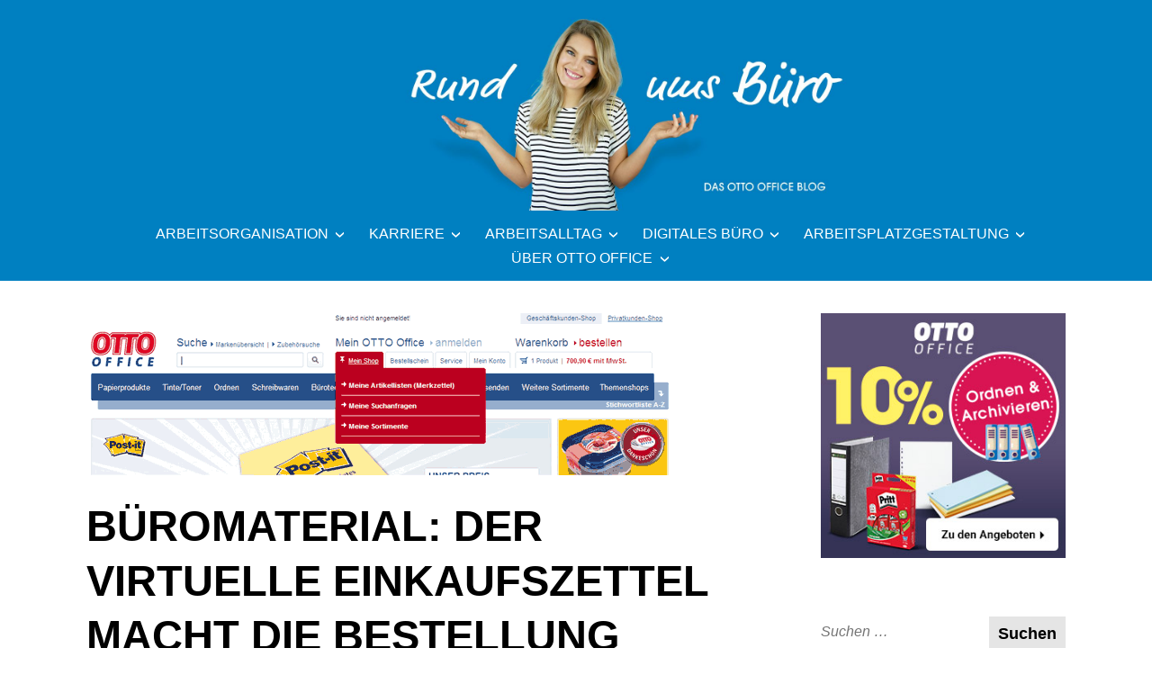

--- FILE ---
content_type: text/html; charset=UTF-8
request_url: https://blog.otto-office.com/digitales-buero/bueromaterial-der-virtuelle-einkaufszettel-macht-die-bestellung-einfach/
body_size: 26707
content:
<!DOCTYPE html>
<html lang="de">
<head>
<meta charset="UTF-8">
<meta name="viewport" content="width=device-width, initial-scale=1">
<link rel="profile" href="http://gmpg.org/xfn/11">

<meta name='robots' content='index, follow, max-image-preview:large, max-snippet:-1, max-video-preview:-1' />
	<style>img:is([sizes="auto" i], [sizes^="auto," i]) { contain-intrinsic-size: 3000px 1500px }</style>
	
	<!-- This site is optimized with the Yoast SEO plugin v26.3 - https://yoast.com/wordpress/plugins/seo/ -->
	<title>Büromaterial: Der virtuelle Einkaufszettel macht die Bestellung einfach</title>
	<link rel="canonical" href="https://blog.otto-office.com/digitales-buero/bueromaterial-der-virtuelle-einkaufszettel-macht-die-bestellung-einfach/" />
	<meta property="og:locale" content="de_DE" />
	<meta property="og:type" content="article" />
	<meta property="og:title" content="Büromaterial: Der virtuelle Einkaufszettel macht die Bestellung einfach" />
	<meta property="og:description" content="Kennen Sie das auch? Irgendein Kollege hat den letzten Schwung Kopierpapier verbraucht und vergessen, neues zu bestellen. Das scheint in fast allen Unternehmen zum Alltag zu gehören, wie ich der aktuellen OTTO Office-Kundenbefragung entnehme, die gerade auf meinem Schreibtisch liegt. Die Ergebnisse zeigen, dass fehlendes Büromaterial zu den größten Ärgernissen am Arbeitsplatz gehört. Wir wolltenContinue reading Büromaterial: Der virtuelle Einkaufszettel macht die Bestellung einfach &rarr;" />
	<meta property="og:url" content="https://blog.otto-office.com/digitales-buero/bueromaterial-der-virtuelle-einkaufszettel-macht-die-bestellung-einfach/" />
	<meta property="og:site_name" content="OTTO Office Blog | Rund ums Büro" />
	<meta property="article:published_time" content="2010-08-24T07:31:56+00:00" />
	<meta property="article:modified_time" content="2021-12-21T10:59:08+00:00" />
	<meta property="og:image" content="https://blog.otto-office.com/wp-content/uploads/2010/08/Der_virtuelle_Einkaufszettel_macht_die_Bestellung_einfach1.gif" />
	<meta property="og:image:width" content="648" />
	<meta property="og:image:height" content="181" />
	<meta property="og:image:type" content="image/gif" />
	<meta name="author" content="René Battmer" />
	<meta name="twitter:card" content="summary_large_image" />
	<meta name="twitter:label1" content="Verfasst von" />
	<meta name="twitter:data1" content="René Battmer" />
	<meta name="twitter:label2" content="Geschätzte Lesezeit" />
	<meta name="twitter:data2" content="3 Minuten" />
	<meta name="twitter:label3" content="Written by" />
	<meta name="twitter:data3" content="René Battmer" />
	<script type="application/ld+json" class="yoast-schema-graph">{"@context":"https://schema.org","@graph":[{"@type":"Article","@id":"https://blog.otto-office.com/digitales-buero/bueromaterial-der-virtuelle-einkaufszettel-macht-die-bestellung-einfach/#article","isPartOf":{"@id":"https://blog.otto-office.com/digitales-buero/bueromaterial-der-virtuelle-einkaufszettel-macht-die-bestellung-einfach/"},"author":[{"@id":"https://blog.otto-office.com/#/schema/person/d3264d2fbadb2ba29a9d0395c9d798da"}],"headline":"Büromaterial: Der virtuelle Einkaufszettel macht die Bestellung einfach","datePublished":"2010-08-24T07:31:56+00:00","dateModified":"2021-12-21T10:59:08+00:00","mainEntityOfPage":{"@id":"https://blog.otto-office.com/digitales-buero/bueromaterial-der-virtuelle-einkaufszettel-macht-die-bestellung-einfach/"},"wordCount":561,"publisher":{"@id":"https://blog.otto-office.com/#organization"},"image":{"@id":"https://blog.otto-office.com/digitales-buero/bueromaterial-der-virtuelle-einkaufszettel-macht-die-bestellung-einfach/#primaryimage"},"thumbnailUrl":"https://blog.otto-office.com/wp-content/uploads/2010/08/Der_virtuelle_Einkaufszettel_macht_die_Bestellung_einfach1.gif","articleSection":["Büromaterial","Digitales Büro"],"inLanguage":"de"},{"@type":"WebPage","@id":"https://blog.otto-office.com/digitales-buero/bueromaterial-der-virtuelle-einkaufszettel-macht-die-bestellung-einfach/","url":"https://blog.otto-office.com/digitales-buero/bueromaterial-der-virtuelle-einkaufszettel-macht-die-bestellung-einfach/","name":"Büromaterial: Der virtuelle Einkaufszettel macht die Bestellung einfach","isPartOf":{"@id":"https://blog.otto-office.com/#website"},"primaryImageOfPage":{"@id":"https://blog.otto-office.com/digitales-buero/bueromaterial-der-virtuelle-einkaufszettel-macht-die-bestellung-einfach/#primaryimage"},"image":{"@id":"https://blog.otto-office.com/digitales-buero/bueromaterial-der-virtuelle-einkaufszettel-macht-die-bestellung-einfach/#primaryimage"},"thumbnailUrl":"https://blog.otto-office.com/wp-content/uploads/2010/08/Der_virtuelle_Einkaufszettel_macht_die_Bestellung_einfach1.gif","datePublished":"2010-08-24T07:31:56+00:00","dateModified":"2021-12-21T10:59:08+00:00","breadcrumb":{"@id":"https://blog.otto-office.com/digitales-buero/bueromaterial-der-virtuelle-einkaufszettel-macht-die-bestellung-einfach/#breadcrumb"},"inLanguage":"de","potentialAction":[{"@type":"ReadAction","target":["https://blog.otto-office.com/digitales-buero/bueromaterial-der-virtuelle-einkaufszettel-macht-die-bestellung-einfach/"]}]},{"@type":"ImageObject","inLanguage":"de","@id":"https://blog.otto-office.com/digitales-buero/bueromaterial-der-virtuelle-einkaufszettel-macht-die-bestellung-einfach/#primaryimage","url":"https://blog.otto-office.com/wp-content/uploads/2010/08/Der_virtuelle_Einkaufszettel_macht_die_Bestellung_einfach1.gif","contentUrl":"https://blog.otto-office.com/wp-content/uploads/2010/08/Der_virtuelle_Einkaufszettel_macht_die_Bestellung_einfach1.gif","width":648,"height":181,"caption":"Büromaterial: Der virtuelle Einkaufszettel macht die Bestellung einfach"},{"@type":"BreadcrumbList","@id":"https://blog.otto-office.com/digitales-buero/bueromaterial-der-virtuelle-einkaufszettel-macht-die-bestellung-einfach/#breadcrumb","itemListElement":[{"@type":"ListItem","position":1,"name":"Digitales Büro","item":"https://blog.otto-office.com/digitales-buero/"},{"@type":"ListItem","position":2,"name":"Büromaterial: Der virtuelle Einkaufszettel macht die Bestellung einfach"}]},{"@type":"WebSite","@id":"https://blog.otto-office.com/#website","url":"https://blog.otto-office.com/","name":"OTTO Office Blog | Rund ums Büro","description":"","publisher":{"@id":"https://blog.otto-office.com/#organization"},"potentialAction":[{"@type":"SearchAction","target":{"@type":"EntryPoint","urlTemplate":"https://blog.otto-office.com/?s={search_term_string}"},"query-input":{"@type":"PropertyValueSpecification","valueRequired":true,"valueName":"search_term_string"}}],"inLanguage":"de"},{"@type":"Organization","@id":"https://blog.otto-office.com/#organization","name":"OTTO Office GmbH & Co. KG","url":"https://blog.otto-office.com/","logo":{"@type":"ImageObject","inLanguage":"de","@id":"https://blog.otto-office.com/#/schema/logo/image/","url":"https://blog.otto-office.com/wp-content/uploads/2018/09/oo-logo.png","contentUrl":"https://blog.otto-office.com/wp-content/uploads/2018/09/oo-logo.png","width":110,"height":59,"caption":"OTTO Office GmbH & Co. KG"},"image":{"@id":"https://blog.otto-office.com/#/schema/logo/image/"}},{"@type":"Person","@id":"https://blog.otto-office.com/#/schema/person/d3264d2fbadb2ba29a9d0395c9d798da","name":"René Battmer","sameAs":["https://www.otto-office.com/de/"],"url":"https://blog.otto-office.com/author/rbattmer/"}]}</script>
	<!-- / Yoast SEO plugin. -->


<link rel="alternate" type="application/rss+xml" title="OTTO Office Blog | Rund ums Büro &raquo; Feed" href="https://blog.otto-office.com/feed/" />
<link rel="alternate" type="application/rss+xml" title="OTTO Office Blog | Rund ums Büro &raquo; Kommentar-Feed" href="https://blog.otto-office.com/comments/feed/" />
<link rel="alternate" type="application/rss+xml" title="OTTO Office Blog | Rund ums Büro &raquo; Büromaterial: Der virtuelle Einkaufszettel macht die Bestellung einfach-Kommentar-Feed" href="https://blog.otto-office.com/digitales-buero/bueromaterial-der-virtuelle-einkaufszettel-macht-die-bestellung-einfach/feed/" />
<script type="text/javascript">
/* <![CDATA[ */
window._wpemojiSettings = {"baseUrl":"https:\/\/s.w.org\/images\/core\/emoji\/16.0.1\/72x72\/","ext":".png","svgUrl":"https:\/\/s.w.org\/images\/core\/emoji\/16.0.1\/svg\/","svgExt":".svg","source":{"concatemoji":"https:\/\/blog.otto-office.com\/wp-includes\/js\/wp-emoji-release.min.js?ver=6.8.3"}};
/*! This file is auto-generated */
!function(s,n){var o,i,e;function c(e){try{var t={supportTests:e,timestamp:(new Date).valueOf()};sessionStorage.setItem(o,JSON.stringify(t))}catch(e){}}function p(e,t,n){e.clearRect(0,0,e.canvas.width,e.canvas.height),e.fillText(t,0,0);var t=new Uint32Array(e.getImageData(0,0,e.canvas.width,e.canvas.height).data),a=(e.clearRect(0,0,e.canvas.width,e.canvas.height),e.fillText(n,0,0),new Uint32Array(e.getImageData(0,0,e.canvas.width,e.canvas.height).data));return t.every(function(e,t){return e===a[t]})}function u(e,t){e.clearRect(0,0,e.canvas.width,e.canvas.height),e.fillText(t,0,0);for(var n=e.getImageData(16,16,1,1),a=0;a<n.data.length;a++)if(0!==n.data[a])return!1;return!0}function f(e,t,n,a){switch(t){case"flag":return n(e,"\ud83c\udff3\ufe0f\u200d\u26a7\ufe0f","\ud83c\udff3\ufe0f\u200b\u26a7\ufe0f")?!1:!n(e,"\ud83c\udde8\ud83c\uddf6","\ud83c\udde8\u200b\ud83c\uddf6")&&!n(e,"\ud83c\udff4\udb40\udc67\udb40\udc62\udb40\udc65\udb40\udc6e\udb40\udc67\udb40\udc7f","\ud83c\udff4\u200b\udb40\udc67\u200b\udb40\udc62\u200b\udb40\udc65\u200b\udb40\udc6e\u200b\udb40\udc67\u200b\udb40\udc7f");case"emoji":return!a(e,"\ud83e\udedf")}return!1}function g(e,t,n,a){var r="undefined"!=typeof WorkerGlobalScope&&self instanceof WorkerGlobalScope?new OffscreenCanvas(300,150):s.createElement("canvas"),o=r.getContext("2d",{willReadFrequently:!0}),i=(o.textBaseline="top",o.font="600 32px Arial",{});return e.forEach(function(e){i[e]=t(o,e,n,a)}),i}function t(e){var t=s.createElement("script");t.src=e,t.defer=!0,s.head.appendChild(t)}"undefined"!=typeof Promise&&(o="wpEmojiSettingsSupports",i=["flag","emoji"],n.supports={everything:!0,everythingExceptFlag:!0},e=new Promise(function(e){s.addEventListener("DOMContentLoaded",e,{once:!0})}),new Promise(function(t){var n=function(){try{var e=JSON.parse(sessionStorage.getItem(o));if("object"==typeof e&&"number"==typeof e.timestamp&&(new Date).valueOf()<e.timestamp+604800&&"object"==typeof e.supportTests)return e.supportTests}catch(e){}return null}();if(!n){if("undefined"!=typeof Worker&&"undefined"!=typeof OffscreenCanvas&&"undefined"!=typeof URL&&URL.createObjectURL&&"undefined"!=typeof Blob)try{var e="postMessage("+g.toString()+"("+[JSON.stringify(i),f.toString(),p.toString(),u.toString()].join(",")+"));",a=new Blob([e],{type:"text/javascript"}),r=new Worker(URL.createObjectURL(a),{name:"wpTestEmojiSupports"});return void(r.onmessage=function(e){c(n=e.data),r.terminate(),t(n)})}catch(e){}c(n=g(i,f,p,u))}t(n)}).then(function(e){for(var t in e)n.supports[t]=e[t],n.supports.everything=n.supports.everything&&n.supports[t],"flag"!==t&&(n.supports.everythingExceptFlag=n.supports.everythingExceptFlag&&n.supports[t]);n.supports.everythingExceptFlag=n.supports.everythingExceptFlag&&!n.supports.flag,n.DOMReady=!1,n.readyCallback=function(){n.DOMReady=!0}}).then(function(){return e}).then(function(){var e;n.supports.everything||(n.readyCallback(),(e=n.source||{}).concatemoji?t(e.concatemoji):e.wpemoji&&e.twemoji&&(t(e.twemoji),t(e.wpemoji)))}))}((window,document),window._wpemojiSettings);
/* ]]> */
</script>
<style id='wp-emoji-styles-inline-css' type='text/css'>

	img.wp-smiley, img.emoji {
		display: inline !important;
		border: none !important;
		box-shadow: none !important;
		height: 1em !important;
		width: 1em !important;
		margin: 0 0.07em !important;
		vertical-align: -0.1em !important;
		background: none !important;
		padding: 0 !important;
	}
</style>
<link rel='stylesheet' id='wp-block-library-css' href='https://blog.otto-office.com/wp-includes/css/dist/block-library/style.min.css?ver=6.8.3' type='text/css' media='all' />
<style id='wp-block-library-theme-inline-css' type='text/css'>
.wp-block-audio :where(figcaption){color:#555;font-size:13px;text-align:center}.is-dark-theme .wp-block-audio :where(figcaption){color:#ffffffa6}.wp-block-audio{margin:0 0 1em}.wp-block-code{border:1px solid #ccc;border-radius:4px;font-family:Menlo,Consolas,monaco,monospace;padding:.8em 1em}.wp-block-embed :where(figcaption){color:#555;font-size:13px;text-align:center}.is-dark-theme .wp-block-embed :where(figcaption){color:#ffffffa6}.wp-block-embed{margin:0 0 1em}.blocks-gallery-caption{color:#555;font-size:13px;text-align:center}.is-dark-theme .blocks-gallery-caption{color:#ffffffa6}:root :where(.wp-block-image figcaption){color:#555;font-size:13px;text-align:center}.is-dark-theme :root :where(.wp-block-image figcaption){color:#ffffffa6}.wp-block-image{margin:0 0 1em}.wp-block-pullquote{border-bottom:4px solid;border-top:4px solid;color:currentColor;margin-bottom:1.75em}.wp-block-pullquote cite,.wp-block-pullquote footer,.wp-block-pullquote__citation{color:currentColor;font-size:.8125em;font-style:normal;text-transform:uppercase}.wp-block-quote{border-left:.25em solid;margin:0 0 1.75em;padding-left:1em}.wp-block-quote cite,.wp-block-quote footer{color:currentColor;font-size:.8125em;font-style:normal;position:relative}.wp-block-quote:where(.has-text-align-right){border-left:none;border-right:.25em solid;padding-left:0;padding-right:1em}.wp-block-quote:where(.has-text-align-center){border:none;padding-left:0}.wp-block-quote.is-large,.wp-block-quote.is-style-large,.wp-block-quote:where(.is-style-plain){border:none}.wp-block-search .wp-block-search__label{font-weight:700}.wp-block-search__button{border:1px solid #ccc;padding:.375em .625em}:where(.wp-block-group.has-background){padding:1.25em 2.375em}.wp-block-separator.has-css-opacity{opacity:.4}.wp-block-separator{border:none;border-bottom:2px solid;margin-left:auto;margin-right:auto}.wp-block-separator.has-alpha-channel-opacity{opacity:1}.wp-block-separator:not(.is-style-wide):not(.is-style-dots){width:100px}.wp-block-separator.has-background:not(.is-style-dots){border-bottom:none;height:1px}.wp-block-separator.has-background:not(.is-style-wide):not(.is-style-dots){height:2px}.wp-block-table{margin:0 0 1em}.wp-block-table td,.wp-block-table th{word-break:normal}.wp-block-table :where(figcaption){color:#555;font-size:13px;text-align:center}.is-dark-theme .wp-block-table :where(figcaption){color:#ffffffa6}.wp-block-video :where(figcaption){color:#555;font-size:13px;text-align:center}.is-dark-theme .wp-block-video :where(figcaption){color:#ffffffa6}.wp-block-video{margin:0 0 1em}:root :where(.wp-block-template-part.has-background){margin-bottom:0;margin-top:0;padding:1.25em 2.375em}
</style>
<style id='classic-theme-styles-inline-css' type='text/css'>
/*! This file is auto-generated */
.wp-block-button__link{color:#fff;background-color:#32373c;border-radius:9999px;box-shadow:none;text-decoration:none;padding:calc(.667em + 2px) calc(1.333em + 2px);font-size:1.125em}.wp-block-file__button{background:#32373c;color:#fff;text-decoration:none}
</style>
<style id='co-authors-plus-coauthors-style-inline-css' type='text/css'>
.wp-block-co-authors-plus-coauthors.is-layout-flow [class*=wp-block-co-authors-plus]{display:inline}

</style>
<style id='co-authors-plus-avatar-style-inline-css' type='text/css'>
.wp-block-co-authors-plus-avatar :where(img){height:auto;max-width:100%;vertical-align:bottom}.wp-block-co-authors-plus-coauthors.is-layout-flow .wp-block-co-authors-plus-avatar :where(img){vertical-align:middle}.wp-block-co-authors-plus-avatar:is(.alignleft,.alignright){display:table}.wp-block-co-authors-plus-avatar.aligncenter{display:table;margin-inline:auto}

</style>
<style id='co-authors-plus-image-style-inline-css' type='text/css'>
.wp-block-co-authors-plus-image{margin-bottom:0}.wp-block-co-authors-plus-image :where(img){height:auto;max-width:100%;vertical-align:bottom}.wp-block-co-authors-plus-coauthors.is-layout-flow .wp-block-co-authors-plus-image :where(img){vertical-align:middle}.wp-block-co-authors-plus-image:is(.alignfull,.alignwide) :where(img){width:100%}.wp-block-co-authors-plus-image:is(.alignleft,.alignright){display:table}.wp-block-co-authors-plus-image.aligncenter{display:table;margin-inline:auto}

</style>
<style id='global-styles-inline-css' type='text/css'>
:root{--wp--preset--aspect-ratio--square: 1;--wp--preset--aspect-ratio--4-3: 4/3;--wp--preset--aspect-ratio--3-4: 3/4;--wp--preset--aspect-ratio--3-2: 3/2;--wp--preset--aspect-ratio--2-3: 2/3;--wp--preset--aspect-ratio--16-9: 16/9;--wp--preset--aspect-ratio--9-16: 9/16;--wp--preset--color--black: #000000;--wp--preset--color--cyan-bluish-gray: #abb8c3;--wp--preset--color--white: #ffffff;--wp--preset--color--pale-pink: #f78da7;--wp--preset--color--vivid-red: #cf2e2e;--wp--preset--color--luminous-vivid-orange: #ff6900;--wp--preset--color--luminous-vivid-amber: #fcb900;--wp--preset--color--light-green-cyan: #7bdcb5;--wp--preset--color--vivid-green-cyan: #00d084;--wp--preset--color--pale-cyan-blue: #8ed1fc;--wp--preset--color--vivid-cyan-blue: #0693e3;--wp--preset--color--vivid-purple: #9b51e0;--wp--preset--color--yellow: #fee85d;--wp--preset--gradient--vivid-cyan-blue-to-vivid-purple: linear-gradient(135deg,rgba(6,147,227,1) 0%,rgb(155,81,224) 100%);--wp--preset--gradient--light-green-cyan-to-vivid-green-cyan: linear-gradient(135deg,rgb(122,220,180) 0%,rgb(0,208,130) 100%);--wp--preset--gradient--luminous-vivid-amber-to-luminous-vivid-orange: linear-gradient(135deg,rgba(252,185,0,1) 0%,rgba(255,105,0,1) 100%);--wp--preset--gradient--luminous-vivid-orange-to-vivid-red: linear-gradient(135deg,rgba(255,105,0,1) 0%,rgb(207,46,46) 100%);--wp--preset--gradient--very-light-gray-to-cyan-bluish-gray: linear-gradient(135deg,rgb(238,238,238) 0%,rgb(169,184,195) 100%);--wp--preset--gradient--cool-to-warm-spectrum: linear-gradient(135deg,rgb(74,234,220) 0%,rgb(151,120,209) 20%,rgb(207,42,186) 40%,rgb(238,44,130) 60%,rgb(251,105,98) 80%,rgb(254,248,76) 100%);--wp--preset--gradient--blush-light-purple: linear-gradient(135deg,rgb(255,206,236) 0%,rgb(152,150,240) 100%);--wp--preset--gradient--blush-bordeaux: linear-gradient(135deg,rgb(254,205,165) 0%,rgb(254,45,45) 50%,rgb(107,0,62) 100%);--wp--preset--gradient--luminous-dusk: linear-gradient(135deg,rgb(255,203,112) 0%,rgb(199,81,192) 50%,rgb(65,88,208) 100%);--wp--preset--gradient--pale-ocean: linear-gradient(135deg,rgb(255,245,203) 0%,rgb(182,227,212) 50%,rgb(51,167,181) 100%);--wp--preset--gradient--electric-grass: linear-gradient(135deg,rgb(202,248,128) 0%,rgb(113,206,126) 100%);--wp--preset--gradient--midnight: linear-gradient(135deg,rgb(2,3,129) 0%,rgb(40,116,252) 100%);--wp--preset--font-size--small: 13px;--wp--preset--font-size--medium: 20px;--wp--preset--font-size--large: 36px;--wp--preset--font-size--x-large: 42px;--wp--preset--spacing--20: 0.44rem;--wp--preset--spacing--30: 0.67rem;--wp--preset--spacing--40: 1rem;--wp--preset--spacing--50: 1.5rem;--wp--preset--spacing--60: 2.25rem;--wp--preset--spacing--70: 3.38rem;--wp--preset--spacing--80: 5.06rem;--wp--preset--shadow--natural: 6px 6px 9px rgba(0, 0, 0, 0.2);--wp--preset--shadow--deep: 12px 12px 50px rgba(0, 0, 0, 0.4);--wp--preset--shadow--sharp: 6px 6px 0px rgba(0, 0, 0, 0.2);--wp--preset--shadow--outlined: 6px 6px 0px -3px rgba(255, 255, 255, 1), 6px 6px rgba(0, 0, 0, 1);--wp--preset--shadow--crisp: 6px 6px 0px rgba(0, 0, 0, 1);}:where(.is-layout-flex){gap: 0.5em;}:where(.is-layout-grid){gap: 0.5em;}body .is-layout-flex{display: flex;}.is-layout-flex{flex-wrap: wrap;align-items: center;}.is-layout-flex > :is(*, div){margin: 0;}body .is-layout-grid{display: grid;}.is-layout-grid > :is(*, div){margin: 0;}:where(.wp-block-columns.is-layout-flex){gap: 2em;}:where(.wp-block-columns.is-layout-grid){gap: 2em;}:where(.wp-block-post-template.is-layout-flex){gap: 1.25em;}:where(.wp-block-post-template.is-layout-grid){gap: 1.25em;}.has-black-color{color: var(--wp--preset--color--black) !important;}.has-cyan-bluish-gray-color{color: var(--wp--preset--color--cyan-bluish-gray) !important;}.has-white-color{color: var(--wp--preset--color--white) !important;}.has-pale-pink-color{color: var(--wp--preset--color--pale-pink) !important;}.has-vivid-red-color{color: var(--wp--preset--color--vivid-red) !important;}.has-luminous-vivid-orange-color{color: var(--wp--preset--color--luminous-vivid-orange) !important;}.has-luminous-vivid-amber-color{color: var(--wp--preset--color--luminous-vivid-amber) !important;}.has-light-green-cyan-color{color: var(--wp--preset--color--light-green-cyan) !important;}.has-vivid-green-cyan-color{color: var(--wp--preset--color--vivid-green-cyan) !important;}.has-pale-cyan-blue-color{color: var(--wp--preset--color--pale-cyan-blue) !important;}.has-vivid-cyan-blue-color{color: var(--wp--preset--color--vivid-cyan-blue) !important;}.has-vivid-purple-color{color: var(--wp--preset--color--vivid-purple) !important;}.has-black-background-color{background-color: var(--wp--preset--color--black) !important;}.has-cyan-bluish-gray-background-color{background-color: var(--wp--preset--color--cyan-bluish-gray) !important;}.has-white-background-color{background-color: var(--wp--preset--color--white) !important;}.has-pale-pink-background-color{background-color: var(--wp--preset--color--pale-pink) !important;}.has-vivid-red-background-color{background-color: var(--wp--preset--color--vivid-red) !important;}.has-luminous-vivid-orange-background-color{background-color: var(--wp--preset--color--luminous-vivid-orange) !important;}.has-luminous-vivid-amber-background-color{background-color: var(--wp--preset--color--luminous-vivid-amber) !important;}.has-light-green-cyan-background-color{background-color: var(--wp--preset--color--light-green-cyan) !important;}.has-vivid-green-cyan-background-color{background-color: var(--wp--preset--color--vivid-green-cyan) !important;}.has-pale-cyan-blue-background-color{background-color: var(--wp--preset--color--pale-cyan-blue) !important;}.has-vivid-cyan-blue-background-color{background-color: var(--wp--preset--color--vivid-cyan-blue) !important;}.has-vivid-purple-background-color{background-color: var(--wp--preset--color--vivid-purple) !important;}.has-black-border-color{border-color: var(--wp--preset--color--black) !important;}.has-cyan-bluish-gray-border-color{border-color: var(--wp--preset--color--cyan-bluish-gray) !important;}.has-white-border-color{border-color: var(--wp--preset--color--white) !important;}.has-pale-pink-border-color{border-color: var(--wp--preset--color--pale-pink) !important;}.has-vivid-red-border-color{border-color: var(--wp--preset--color--vivid-red) !important;}.has-luminous-vivid-orange-border-color{border-color: var(--wp--preset--color--luminous-vivid-orange) !important;}.has-luminous-vivid-amber-border-color{border-color: var(--wp--preset--color--luminous-vivid-amber) !important;}.has-light-green-cyan-border-color{border-color: var(--wp--preset--color--light-green-cyan) !important;}.has-vivid-green-cyan-border-color{border-color: var(--wp--preset--color--vivid-green-cyan) !important;}.has-pale-cyan-blue-border-color{border-color: var(--wp--preset--color--pale-cyan-blue) !important;}.has-vivid-cyan-blue-border-color{border-color: var(--wp--preset--color--vivid-cyan-blue) !important;}.has-vivid-purple-border-color{border-color: var(--wp--preset--color--vivid-purple) !important;}.has-vivid-cyan-blue-to-vivid-purple-gradient-background{background: var(--wp--preset--gradient--vivid-cyan-blue-to-vivid-purple) !important;}.has-light-green-cyan-to-vivid-green-cyan-gradient-background{background: var(--wp--preset--gradient--light-green-cyan-to-vivid-green-cyan) !important;}.has-luminous-vivid-amber-to-luminous-vivid-orange-gradient-background{background: var(--wp--preset--gradient--luminous-vivid-amber-to-luminous-vivid-orange) !important;}.has-luminous-vivid-orange-to-vivid-red-gradient-background{background: var(--wp--preset--gradient--luminous-vivid-orange-to-vivid-red) !important;}.has-very-light-gray-to-cyan-bluish-gray-gradient-background{background: var(--wp--preset--gradient--very-light-gray-to-cyan-bluish-gray) !important;}.has-cool-to-warm-spectrum-gradient-background{background: var(--wp--preset--gradient--cool-to-warm-spectrum) !important;}.has-blush-light-purple-gradient-background{background: var(--wp--preset--gradient--blush-light-purple) !important;}.has-blush-bordeaux-gradient-background{background: var(--wp--preset--gradient--blush-bordeaux) !important;}.has-luminous-dusk-gradient-background{background: var(--wp--preset--gradient--luminous-dusk) !important;}.has-pale-ocean-gradient-background{background: var(--wp--preset--gradient--pale-ocean) !important;}.has-electric-grass-gradient-background{background: var(--wp--preset--gradient--electric-grass) !important;}.has-midnight-gradient-background{background: var(--wp--preset--gradient--midnight) !important;}.has-small-font-size{font-size: var(--wp--preset--font-size--small) !important;}.has-medium-font-size{font-size: var(--wp--preset--font-size--medium) !important;}.has-large-font-size{font-size: var(--wp--preset--font-size--large) !important;}.has-x-large-font-size{font-size: var(--wp--preset--font-size--x-large) !important;}
:where(.wp-block-post-template.is-layout-flex){gap: 1.25em;}:where(.wp-block-post-template.is-layout-grid){gap: 1.25em;}
:where(.wp-block-columns.is-layout-flex){gap: 2em;}:where(.wp-block-columns.is-layout-grid){gap: 2em;}
:root :where(.wp-block-pullquote){font-size: 1.5em;line-height: 1.6;}
</style>
<link rel='stylesheet' id='contact-form-7-css' href='https://blog.otto-office.com/wp-content/plugins/contact-form-7/includes/css/styles.css?ver=6.1.3' type='text/css' media='all' />
<link rel='stylesheet' id='widgetopts-styles-css' href='https://blog.otto-office.com/wp-content/plugins/widget-options/assets/css/widget-options.css?ver=4.1.3' type='text/css' media='all' />
<link rel='stylesheet' id='wpa-style-css' href='https://blog.otto-office.com/wp-content/plugins/wp-accessibility/css/wpa-style.css?ver=2.2.6' type='text/css' media='all' />
<style id='wpa-style-inline-css' type='text/css'>
:root { --admin-bar-top : 7px; }
</style>
<link rel='stylesheet' id='wp-postratings-css' href='https://blog.otto-office.com/wp-content/plugins/wp-postratings/css/postratings-css.css?ver=1.91.2' type='text/css' media='all' />
<link rel='stylesheet' id='didi-fonts-css' href='https://blog.otto-office.com/wp-content/fonts/7fbae7dc5a06bb5862323eeb80519dfe.css' type='text/css' media='all' />
<link rel='stylesheet' id='didi-style-css' href='https://blog.otto-office.com/wp-content/themes/didi/style.css?ver=6.8.3' type='text/css' media='all' />
<link rel='stylesheet' id='genericons-css' href='https://blog.otto-office.com/wp-content/themes/didi/genericons/genericons.css?ver=3.2' type='text/css' media='all' />
<link rel='stylesheet' id='normalize-css' href='https://blog.otto-office.com/wp-content/themes/didi/css/normalize.css?ver=3.0.2' type='text/css' media='all' />
<link rel='stylesheet' id='borlabs-cookie-custom-css' href='https://blog.otto-office.com/wp-content/cache/borlabs-cookie/1/borlabs-cookie-1-de.css?ver=3.3.23-25' type='text/css' media='all' />
<script type="text/javascript" src="https://blog.otto-office.com/wp-includes/js/jquery/jquery.min.js?ver=3.7.1" id="jquery-core-js"></script>
<script type="text/javascript" src="https://blog.otto-office.com/wp-includes/js/jquery/jquery-migrate.min.js?ver=3.4.1" id="jquery-migrate-js"></script>
<script data-no-optimize="1" data-no-minify="1" data-cfasync="false" type="text/javascript" src="https://blog.otto-office.com/wp-content/cache/borlabs-cookie/1/borlabs-cookie-config-de.json.js?ver=3.3.23-40" id="borlabs-cookie-config-js"></script>
<link rel="EditURI" type="application/rsd+xml" title="RSD" href="https://blog.otto-office.com/xmlrpc.php?rsd" />
<meta name="generator" content="WordPress 6.8.3" />
<link rel='shortlink' href='https://blog.otto-office.com/?p=185' />
<link rel="alternate" title="oEmbed (JSON)" type="application/json+oembed" href="https://blog.otto-office.com/wp-json/oembed/1.0/embed?url=https%3A%2F%2Fblog.otto-office.com%2Fdigitales-buero%2Fbueromaterial-der-virtuelle-einkaufszettel-macht-die-bestellung-einfach%2F" />
<link rel="alternate" title="oEmbed (XML)" type="text/xml+oembed" href="https://blog.otto-office.com/wp-json/oembed/1.0/embed?url=https%3A%2F%2Fblog.otto-office.com%2Fdigitales-buero%2Fbueromaterial-der-virtuelle-einkaufszettel-macht-die-bestellung-einfach%2F&#038;format=xml" />
<script>readMoreArgs = []</script><script type="text/javascript">
				EXPM_VERSION=3.51;EXPM_AJAX_URL='https://blog.otto-office.com/wp-admin/admin-ajax.php';
			function yrmAddEvent(element, eventName, fn) {
				if (element.addEventListener)
					element.addEventListener(eventName, fn, false);
				else if (element.attachEvent)
					element.attachEvent('on' + eventName, fn);
			}
			</script><!-- Google Tag Manager -->
<script data-borlabs-cookie-script-blocker-id='google-tag-manager' type='text/template'>(function(w,d,s,l,i){w[l]=w[l]||[];w[l].push({'gtm.start':
new Date().getTime(),event:'gtm.js'});var f=d.getElementsByTagName(s)[0],
j=d.createElement(s),dl=l!='dataLayer'?'&l='+l:'';j.async=true;j.src=
'https://www.googletagmanager.com/gtm.js?id='+i+dl;f.parentNode.insertBefore(j,f);
})(window,document,'script','dataLayer','GTM-MBKP3TGN');</script>
<!-- End Google Tag Manager -->

<script data-borlabs-cookie-script-blocker-id='pingdom' type='text/template'>
(function() {
    var s = document.getElementsByTagName('script')[0]
      , p = document.createElement('script');
    p.async = 'async';
    p.src = '//rum-static.pingdom.net/pa-54c901b5abe53d5114635bd3.js';
    s.parentNode.insertBefore(p, s);
})();
</script>

	<style type="text/css">
		.search-toggle, 
		.single .posted-on time.entry-date.published, .entry-content a.button, .promo a, .button, .custom .promo a, .top .soliloquy-container.soliloquy-theme-karisma .soliloquy-controls-direction a:hover, 
		.top .soliloquy-container.soliloquy-theme-karisma .soliloquy-controls-auto-item a:hover, #main .soliloquy-container.soliloquy-theme-karisma .soliloquy-controls-direction a:hover,  #main .soliloquy-container.soliloquy-theme-karisma .soliloquy-controls-auto-item a:hover,
		#page .soliloquy-container.soliloquy-theme-karisma .soliloquy-controls-direction a:hover, #page .soliloquy-container.soliloquy-theme-karisma .soliloquy-controls-auto-item a:hover, .woocommerce ul.products li.product .price, .woocommerce div.product p.price, 
		.woocommerce div.product span.price, .widget_search .search-submit, .wp-block-search__button { background:#0080c1; }
		.woocommerce span.onsale, .woocommerce .widget_price_filter .ui-slider .ui-slider-handle, .woocommerce .widget_price_filter .ui-slider .ui-slider-range, div.wpforms-container-full .wpforms-form input[type=submit], 
		div.wpforms-container-full .wpforms-form button[type=submit], div.wpforms-container-full .wpforms-form .wpforms-page-button { background-color:#0080c1; }
		.woocommerce .woocommerce-message, .woocommerce .woocommerce-info { border-top-color:#0080c1; }
		.social-navigation a:hover, .social-navigation a:hover:before, span.color, .link--kukuri:hover, .link--kukuri::before, .woocommerce .woocommerce-message:before, .woocommerce .woocommerce-info:before, .woocommerce .star-rating span:before { color:#0080c1; }
		@media screen and ( min-width: 45em ) {
			.search-toggle { background:#0080c1; }
			.main-navigation > div > ul { border-top-color:; }
			.main-navigation > div > ul { border-bottom-color:; }
			.single .entry-footer span { border-right-color:; }
			.social-block { background:; }
		}
		@media screen and ( min-width: 55em ) {
		.grid .byline, .grid .comments-link { border-right-color:; }
		}
		@media screen and ( min-width: 70em ) {
		.comment .comment-metadata span.comment-author { border-bottom-color:; }
		.entry-meta.default span.author.vcard, .entry-meta.default span.comments-link { border-right-color:; }
		}
		
		body, button, input, select, textarea, button, input[type="button"], input[type="reset"], input[type="submit"], #main #infinite-handle span, input[type="text"], input[type="email"], input[type="url"], input[type="password"], input[type="search"],
		.search-box input[type="search"], .error404 input[type="search"], input[type="text"]:focus, input[type="email"]:focus, input[type="url"]:focus, input[type="password"]:focus, input[type="search"]:focus, textarea, textarea:focus, .search-toggle:before, a, a:visited,
		a:hover, a:focus, a:active, #secondary .widget-title, .entry-content a.button, .promo a, .button, .custom .promo a, .woocommerce #respond input#submit, .woocommerce a.button, .woocommerce button.button, .woocommerce input.button,.woocommerce #respond input#submit.alt, 
		.woocommerce a.button.alt, .woocommerce button.button.alt, .woocommerce input.button.alt, .woocommerce ul.products li.product .price, .woocommerce div.product p.price, .woocommerce div.product span.price, .woocommerce span.onsale, .woocommerce-checkout #payment div.payment_box,
		.woocommerce .woocommerce-breadcrumb a, .woocommerce .woocommerce-breadcrumb, div.wpforms-container-full .wpforms-form input[type=submit], div.wpforms-container-full .wpforms-form button[type=submit], div.wpforms-container-full .wpforms-form .wpforms-page-button { color:; }
		hr, .woocommerce .widget_price_filter .price_slider_wrapper .ui-widget-content, div.wpforms-container-full .wpforms-form input[type=submit]:hover, div.wpforms-container-full .wpforms-form button[type=submit]:hover, 
		div.wpforms-container-full .wpforms-form .wpforms-page-button:hover { background-color:; }
		.site-footer, .social-block, .entry-content a.button:hover, .promo, .promo a:hover, .button:hover, .overlay, .woocommerce #respond input#submit:hover, .woocommerce a.button:hover, .woocommerce button.button:hover, .woocommerce input.button:hover,.woocommerce #respond input#submit.alt:hover, 
		.woocommerce a.button.alt:hover, .woocommerce button.button.alt:hover, .woocommerce input.button.alt:hover, .widget_search .search-submit:hover, .widget_search .search-submit:focus, .wp-block-search__button:hover, .wp-block-search__button:focus { background:; }
		tbody, th, .site td, textarea, textarea:focus, .author-info, .tagcloud a, #secondary .widget-title, .sticky, .widget_didi_recent_post .post-content, .jetpack_subscription_widget form, .es_widget_form, .woocommerce #respond input#submit, .woocommerce a.button, .woocommerce button.button, .woocommerce input.button,.woocommerce #respond input#submit.alt, 
		.woocommerce a.button.alt, .woocommerce button.button.alt, .woocommerce input.button.alt, .woocommerce ul.products li.product .price, .woocommerce div.product p.price, .woocommerce div.product span.price, .woocommerce div.product .woocommerce-tabs .panel, .woocommerce-checkout #payment, .woocommerce .quantity .qty,
		.woocommerce .woocommerce-ordering select, .woocommerce-cart table.cart td.actions .coupon .input-text, nav.woocommerce-breadcrumb a, .woocommerce .shop_table td, .woocommerce .shop_table th, input[type="submit"],
html input[type="button"] { border-color:; }
		form.search-form, .single .entry-footer, .blog .entry-meta, .archive .entry-meta, .single .entry-meta, .search .entry-meta, .entry-footer.category, .blog .grid .entry-meta, .archive .grid .entry-meta, .blog .entry-meta span.posted-on,.archive .entry-meta span.posted-on,.single .entry-meta span.posted-on,
		.search .entry-meta span.posted-on, .custom .promo, .widgetized-content .widget-title, .customwidget .posted-on, .custom .widget-title, .woocommerce-checkout #payment ul.payment_methods, .list-layout .entry-content a:hover, .sidebar-right-layout .entry-title a:hover { border-bottom-color:; }
		.custom .promo, .woocommerce div.product .woocommerce-tabs ul.tabs li, .woocommerce .content div.product .woocommerce-tabs ul.tabs li, .woocommerce .widget_shopping_cart .total, .woocommerce.widget_shopping_cart .total { border-top-color:; }
		.woocommerce div.product .woocommerce-tabs ul.tabs li, .woocommerce .content div.product .woocommerce-tabs ul.tabs li, footer.entry-footer.category span.tags-links { border-left-color:; }
		.woocommerce div.product .woocommerce-tabs ul.tabs li, .woocommerce .content div.product .woocommerce-tabs ul.tabs li { border-right-color:; }
		input[type="text"], input[type="email"], input[type="url"], input[type="password"], button, input[type="button"], input[type="reset"], input[type="submit"] { box-shadow: 0 2px 0; }
		input[type="text"], input[type="email"], input[type="url"], input[type="password"], input[type="button"], input[type="reset"], input[type="submit"] { -webkit-box-shadow: 0 2px 0; }
		input[type="text"], input[type="email"], input[type="url"], input[type="password"], input[type="button"], input[type="reset"], input[type="submit"] { -moz-box-shadow: 0 2px 0; }
		.list-layout .entry-content a.more-link:hover, .blog .grid .entry-content a.more-link:hover { box-shadow: 0 1px 0; }
		.list-layout .entry-content a.more-link:hover, .blog .grid .entry-content a.more-link:hover { -webkit-box-shadow: 0 1px 0; }
		i.list-layout .entry-content a.more-link:hover, .blog .grid .entry-content a.more-link:hover { -moz-box-shadow: 0 1px 0; }
		button:hover,input[type="button"]:hover,input[type="reset"]:hover,input[type="submit"]:hover,input[type="text"]:hover, input[type="email"]:hover, input[type="url"]:hover, input[type="password"]:hover, input[type="search"]:hover, .list-layout .entry-content a.more-link:hover, .blog .grid .entry-content a.more-link:hover { -moz-box-shadow: 0 4px 0; } 
		button:hover,input[type="button"]:hover,input[type="reset"]:hover,input[type="submit"]:hover,input[type="text"]:hover, input[type="email"]:hover, input[type="url"]:hover, input[type="password"]:hover, input[type="search"]:hover, .list-layout .entry-content a.more-link:hover, .blog .grid .entry-content a.more-link:hover { -webkit-box-shadow: 0 4px 0; } 
		button:hover,input[type="button"]:hover,input[type="reset"]:hover,input[type="submit"]:hover,input[type="text"]:hover, input[type="email"]:hover, input[type="url"]:hover, input[type="password"]:hover, input[type="search"]:hover, .list-layout .entry-content a.more-link:hover, .blog .grid .entry-content a.more-link:hover { box-shadow: 0 4px 0; } 
		button:focus,input[type="button"]:focus,input[type="reset"]:focus,input[type="submit"]:focus,input[type="text"]:focus, input[type="email"]:focus, input[type="url"]:focus, input[type="password"]:focus, input[type="search"]:focus { -moz-box-shadow: 0 4px 0; } 
		button:focus,input[type="button"]:focus,input[type="reset"]:focus,input[type="submit"]:focus,input[type="text"]:focus, input[type="email"]:focus, input[type="url"]:focus, input[type="password"]:focus, input[type="search"]:focus { -webkit-box-shadow: 0 4px 0; } 
		button:focus,input[type="button"]:focus,input[type="reset"]:focus,input[type="submit"]:focus,input[type="text"]:focus, input[type="email"]:focus, input[type="url"]:focus, input[type="password"]:focus, input[type="search"]:focus { box-shadow: 0 4px 0; }
		.woocommerce div.product .woocommerce-tabs ul.tabs li.active:before, .woocommerce div.product .woocommerce-tabs ul.tabs li:before,.woocommerce div.product .woocommerce-tabs ul.tabs li:after,.woocommerce div.product .woocommerce-tabs ul.tabs li.active:after { box-shadow: 0 0 0; }
		
		
		div.wpforms-container-full .wpforms-form input[type=date], div.wpforms-container-full .wpforms-form input[type=datetime], div.wpforms-container-full .wpforms-form input[type=datetime-local], div.wpforms-container-full .wpforms-form input[type=email], 
		div.wpforms-container-full .wpforms-form input[type=month], div.wpforms-container-full .wpforms-form input[type=number], div.wpforms-container-full .wpforms-form input[type=password], div.wpforms-container-full .wpforms-form input[type=range], 
		div.wpforms-container-full .wpforms-form input[type=search], div.wpforms-container-full .wpforms-form input[type=tel], div.wpforms-container-full .wpforms-form input[type=text], div.wpforms-container-full .wpforms-form input[type=time], 
		div.wpforms-container-full .wpforms-form input[type=url], div.wpforms-container-full .wpforms-form input[type=week], div.wpforms-container-full .wpforms-form select, div.wpforms-container-full .wpforms-form textarea { border-bottom-color:; }

		.search-box-wrapper, .footer-widgets.clear, .widget_didi_recent_post .post-content, .link--kukuri::after, .woocommerce #respond input#submit, .woocommerce a.button, .woocommerce button.button, .woocommerce input.button,.woocommerce #respond input#submit.alt, 
		.woocommerce a.button.alt, .woocommerce button.button.alt, .woocommerce input.button.alt, .woocommerce .woocommerce-ordering select { background:; }
		.social-navigation a, .social-navigation a:before, .social-navigation a:before:visited, .entry-content a.button:hover, .promo, .promo a:hover, .button:hover, .front-page-content p, .front-page-content h2, .link, .link:visited, 
		.link--kukuri, .woocommerce #respond input#submit:hover, .woocommerce a.button:hover, .woocommerce button.button:hover, .woocommerce input.button:hover,.woocommerce #respond input#submit.alt:hover, .woocommerce a.button.alt:hover, 
		.woocommerce button.button.alt:hover, .woocommerce input.button.alt:hover, div.wpforms-container-full .wpforms-form input[type=submit]:hover, div.wpforms-container-full .wpforms-form button[type=submit]:hover, 
		div.wpforms-container-full .wpforms-form .wpforms-page-button:hover { color:; }
		
		body { background:#ffffff; }

		div.wpforms-container-full .wpforms-form button[type=submit], 
		div.wpforms-container-full .wpforms-field-label,
		div.wpforms-container-full .wpforms-field-sublabel { color:!important; }
		div.wpforms-container-full .wpforms-form button[type=submit] { box-shadow: 0 1px 0; }
		div.wpforms-container-full .wpforms-form button[type=submit] { -webkit-box-shadow: 0 1px 0; }
		div.wpforms-container-full .wpforms-form button[type=submit] { -moz-box-shadow: 0 1px 0; }
		
				
				
		
	</style>
	<script data-no-optimize="1" data-no-minify="1" data-cfasync="false" data-borlabs-cookie-script-blocker-ignore>
    (function () {
        if ('0' === '1' && '1' === '1') {
            window['gtag_enable_tcf_support'] = true;
        }
        window.dataLayer = window.dataLayer || [];
        if (typeof window.gtag !== 'function') {
            window.gtag = function () {
                window.dataLayer.push(arguments);
            };
        }
        gtag('set', 'developer_id.dYjRjMm', true);
        if ('1' === '1') {
            let getCookieValue = function (name) {
                return document.cookie.match('(^|;)\\s*' + name + '\\s*=\\s*([^;]+)')?.pop() || '';
            };
            const gtmRegionsData = '[{"google-tag-manager-cm-region":"","google-tag-manager-cm-default-ad-storage":"denied","google-tag-manager-cm-default-ad-personalization":"denied","google-tag-manager-cm-default-ad-user-data":"denied","google-tag-manager-cm-default-analytics-storage":"denied","google-tag-manager-cm-default-functionality-storage":"denied","google-tag-manager-cm-default-personalization-storage":"denied","google-tag-manager-cm-default-security-storage":"denied"}]';
            let gtmRegions = [];
            if (gtmRegionsData !== '\{\{ google-tag-manager-cm-regional-defaults \}\}') {
                gtmRegions = JSON.parse(gtmRegionsData);
            }
            let defaultRegion = null;
            for (let gtmRegionIndex in gtmRegions) {
                let gtmRegion = gtmRegions[gtmRegionIndex];
                if (gtmRegion['google-tag-manager-cm-region'] === '') {
                    defaultRegion = gtmRegion;
                } else {
                    gtag('consent', 'default', {
                        'ad_storage': gtmRegion['google-tag-manager-cm-default-ad-storage'],
                        'ad_user_data': gtmRegion['google-tag-manager-cm-default-ad-user-data'],
                        'ad_personalization': gtmRegion['google-tag-manager-cm-default-ad-personalization'],
                        'analytics_storage': gtmRegion['google-tag-manager-cm-default-analytics-storage'],
                        'functionality_storage': gtmRegion['google-tag-manager-cm-default-functionality-storage'],
                        'personalization_storage': gtmRegion['google-tag-manager-cm-default-personalization-storage'],
                        'security_storage': gtmRegion['google-tag-manager-cm-default-security-storage'],
                        'region': gtmRegion['google-tag-manager-cm-region'].toUpperCase().split(','),
						'wait_for_update': 500,
                    });
                }
            }
            let cookieValue = getCookieValue('borlabs-cookie-gcs');
            let consentsFromCookie = {};
            if (cookieValue !== '') {
                consentsFromCookie = JSON.parse(decodeURIComponent(cookieValue));
            }
            let defaultValues = {
                'ad_storage': defaultRegion === null ? 'denied' : defaultRegion['google-tag-manager-cm-default-ad-storage'],
                'ad_user_data': defaultRegion === null ? 'denied' : defaultRegion['google-tag-manager-cm-default-ad-user-data'],
                'ad_personalization': defaultRegion === null ? 'denied' : defaultRegion['google-tag-manager-cm-default-ad-personalization'],
                'analytics_storage': defaultRegion === null ? 'denied' : defaultRegion['google-tag-manager-cm-default-analytics-storage'],
                'functionality_storage': defaultRegion === null ? 'denied' : defaultRegion['google-tag-manager-cm-default-functionality-storage'],
                'personalization_storage': defaultRegion === null ? 'denied' : defaultRegion['google-tag-manager-cm-default-personalization-storage'],
                'security_storage': defaultRegion === null ? 'denied' : defaultRegion['google-tag-manager-cm-default-security-storage'],
                'wait_for_update': 500,
            };
            gtag('consent', 'default', {...defaultValues, ...consentsFromCookie});
            gtag('set', 'ads_data_redaction', true);
        }

        if ('0' === '1') {
            let url = new URL(window.location.href);

            if ((url.searchParams.has('gtm_debug') && url.searchParams.get('gtm_debug') !== '') || document.cookie.indexOf('__TAG_ASSISTANT=') !== -1 || document.documentElement.hasAttribute('data-tag-assistant-present')) {
                /* GTM block start */
                (function(w,d,s,l,i){w[l]=w[l]||[];w[l].push({'gtm.start':
                        new Date().getTime(),event:'gtm.js'});var f=d.getElementsByTagName(s)[0],
                    j=d.createElement(s),dl=l!='dataLayer'?'&l='+l:'';j.async=true;j.src=
                    'https://www.googletagmanager.com/gtm.js?id='+i+dl;f.parentNode.insertBefore(j,f);
                })(window,document,'script','dataLayer','GTM-MBKP3TGN');
                /* GTM block end */
            } else {
                /* GTM block start */
                (function(w,d,s,l,i){w[l]=w[l]||[];w[l].push({'gtm.start':
                        new Date().getTime(),event:'gtm.js'});var f=d.getElementsByTagName(s)[0],
                    j=d.createElement(s),dl=l!='dataLayer'?'&l='+l:'';j.async=true;j.src=
                    'https://blog.otto-office.com/wp-content/uploads/borlabs-cookie/' + i + '.js?ver=not-set-yet';f.parentNode.insertBefore(j,f);
                })(window,document,'script','dataLayer','GTM-MBKP3TGN');
                /* GTM block end */
            }
        }


        let borlabsCookieConsentChangeHandler = function () {
            window.dataLayer = window.dataLayer || [];
            if (typeof window.gtag !== 'function') {
                window.gtag = function() {
                    window.dataLayer.push(arguments);
                };
            }

            let consents = BorlabsCookie.Cookie.getPluginCookie().consents;

            if ('1' === '1') {
                let gtmConsents = {};
                let customConsents = {};

				let services = BorlabsCookie.Services._services;

				for (let service in services) {
					if (service !== 'borlabs-cookie') {
						customConsents['borlabs_cookie_' + service.replaceAll('-', '_')] = BorlabsCookie.Consents.hasConsent(service) ? 'granted' : 'denied';
					}
				}

                if ('0' === '1') {
                    gtmConsents = {
                        'analytics_storage': BorlabsCookie.Consents.hasConsentForServiceGroup('statistics') === true ? 'granted' : 'denied',
                        'functionality_storage': BorlabsCookie.Consents.hasConsentForServiceGroup('statistics') === true ? 'granted' : 'denied',
                        'personalization_storage': BorlabsCookie.Consents.hasConsentForServiceGroup('statistics') === true ? 'granted' : 'denied',
                        'security_storage': BorlabsCookie.Consents.hasConsentForServiceGroup('statistics') === true ? 'granted' : 'denied',
                    };
                } else {
                    gtmConsents = {
                        'ad_storage': BorlabsCookie.Consents.hasConsentForServiceGroup('statistics') === true ? 'granted' : 'denied',
                        'ad_user_data': BorlabsCookie.Consents.hasConsentForServiceGroup('statistics') === true ? 'granted' : 'denied',
                        'ad_personalization': BorlabsCookie.Consents.hasConsentForServiceGroup('statistics') === true ? 'granted' : 'denied',
                        'analytics_storage': BorlabsCookie.Consents.hasConsentForServiceGroup('statistics') === true ? 'granted' : 'denied',
                        'functionality_storage': BorlabsCookie.Consents.hasConsentForServiceGroup('statistics') === true ? 'granted' : 'denied',
                        'personalization_storage': BorlabsCookie.Consents.hasConsentForServiceGroup('statistics') === true ? 'granted' : 'denied',
                        'security_storage': BorlabsCookie.Consents.hasConsentForServiceGroup('statistics') === true ? 'granted' : 'denied',
                    };
                }
                BorlabsCookie.CookieLibrary.setCookie(
                    'borlabs-cookie-gcs',
                    JSON.stringify(gtmConsents),
                    BorlabsCookie.Settings.automaticCookieDomainAndPath.value ? '' : BorlabsCookie.Settings.cookieDomain.value,
                    BorlabsCookie.Settings.cookiePath.value,
                    BorlabsCookie.Cookie.getPluginCookie().expires,
                    BorlabsCookie.Settings.cookieSecure.value,
                    BorlabsCookie.Settings.cookieSameSite.value
                );
                gtag('consent', 'update', {...gtmConsents, ...customConsents});
            }


            for (let serviceGroup in consents) {
                for (let service of consents[serviceGroup]) {
                    if (!window.BorlabsCookieGtmPackageSentEvents.includes(service) && service !== 'borlabs-cookie') {
                        window.dataLayer.push({
                            event: 'borlabs-cookie-opt-in-' + service,
                        });
                        window.BorlabsCookieGtmPackageSentEvents.push(service);
                    }
                }
            }
            let afterConsentsEvent = document.createEvent('Event');
            afterConsentsEvent.initEvent('borlabs-cookie-google-tag-manager-after-consents', true, true);
            document.dispatchEvent(afterConsentsEvent);
        };
        window.BorlabsCookieGtmPackageSentEvents = [];
        document.addEventListener('borlabs-cookie-consent-saved', borlabsCookieConsentChangeHandler);
        document.addEventListener('borlabs-cookie-handle-unblock', borlabsCookieConsentChangeHandler);
    })();
</script>	<style type="text/css">
			.site-title,
		.site-description {
			position: absolute;
			clip: rect(1px, 1px, 1px, 1px);
		}
		</style>
			<style type="text/css" id="wp-custom-css">
			body, button, input, select, textarea {
    color: #000;
    font-family: Roboto,sans-serif;
    font-size: 18px;
    font-size: 1.125rem;
    line-height: 1.75;
}

h1, h2, h3, h4, h5, h6 {
    clear: both;
    font-family: Roboto,sans-serif;
    font-weight: bold;
    margin: 0 0 .875em;
    text-transform: uppercase;
}

.entry-title {
    font-size: 29px;
    font-size: 1.4125rem;
    margin: 0 0 .4375em;
}

* {
    -ms-word-wrap: normal;
    word-wrap: normal;
}

.sticky {
    display: none;
}

.full-size.alternative {
    background-color: #0080c1;
		padding: 0 0 0 0;
}

.main-navigation {
    display: block;
    font-size: 16px;
    font-size: 0.98rem;
    text-transform: uppercase;
}

.primarymenu.alternative .site-branding {
    float: none;
    margin-left: 0;
    margin-bottom: 12px;
    text-align: center;
}

.main-navigation .sub-menu {
    display: block;
    font-size: 16px;
    font-size: 0.85rem;
    text-transform: uppercase;
		margin-top: 30px;
		line-height: 1.2;
}

.main-navigation > div > ul > li > a {
		color: #fff;
}

.main-navigation .current_page_item > a, .main-navigation .current-menu-item > a {
    border-bottom: 0px !important;
}

.main-navigation a:hover, .main-navigation a:focus, .main-navigation a:active {
    border-bottom: 0px;
}

.menu-toggle {
    font-size: 20px;
    font-size: 0.98rem;
    margin: 0;
    text-transform: uppercase;
    color: #fff;
}


@media screen and (min-width: 45em) {
    .main-navigation > div > ul {
        border-top: 0px solid #fff;
        border-bottom: 0px;
        padding: 10px 0;
				margin: 2.0em 0 0 0;
    }
}

@media screen and (min-width: 45em) {
    .main-navigation > div > ul {
        border-top: 0px solid #fff;
        border-bottom: 0px;
        padding: 10px 0 0px;
        margin: 2.0em 0 0 0;
    }
}


.search-toggle, .single .posted-on time.entry-date.published, .entry-content a.button, .promo a, .button, .custom .promo a, .top .soliloquy-container.soliloquy-theme-karisma .soliloquy-controls-direction a:hover, .top .soliloquy-container.soliloquy-theme-karisma .soliloquy-controls-auto-item a:hover, #main .soliloquy-container.soliloquy-theme-karisma .soliloquy-controls-direction a:hover, #main .soliloquy-container.soliloquy-theme-karisma .soliloquy-controls-auto-item a:hover, #page .soliloquy-container.soliloquy-theme-karisma .soliloquy-controls-direction a:hover, #page .soliloquy-container.soliloquy-theme-karisma .soliloquy-controls-auto-item a:hover, .woocommerce ul.products li.product .price, .woocommerce div.product p.price, .woocommerce div.product span.price, .widget_search .search-submit, .wp-block-search__button {
    background: #e5e5e5;
}

.blog .entry-meta span.posted-on, .archive .entry-meta span.posted-on, .single .entry-meta span.posted-on, .search .entry-meta span.posted-on {
    border-bottom: 0px solid #000;
    margin-bottom: -25px;
}

.blog .entry-meta, .archive .entry-meta, .single .entry-meta, .search .entry-meta, .entry-footer.category {
    border-bottom: 0px solid #000;
}

.blog .grid .entry-meta, .archive .grid .entry-meta {
    border-bottom: 0px solid #000;
}

.site-footer {
    background: #e5e7eb;
    font-size: 14px;
    font-size: .875rem;
    margin: 0 0 0 0;
    padding: 0 0 0 0;
}

.footer-widgets.clear {
    padding: 30px 30px 0 30px;
}

@media screen and (min-width: 45em) {
    .main-navigation ul ul {
        background: white;
        width: auto;
    }
}
@media screen and (min-width: 45em) {
    .main-navigation ul ul li {
        width: auto;
				padding: 0.5375em 1.75em 0.5375em 0;
    }
}
.site-header {
    padding-bottom: 0 !important;
}

.site-header .site-branding {
    margin-bottom: 0 !important;
}
.site-header img {
    display: block;
    margin-bottom: -10px;
}
.header-image,
.site-header,
.custom-header {
    margin-bottom: 0 !important;
    padding-bottom: 0 !important;
}
.site-header .container {
    margin-bottom: 0 !important;
    padding-bottom: 0 !important;
}
.site-header {
    padding-bottom: 0 !important;
    margin-bottom: -30px !important;
}

.site-header img {
    display: block;
    margin-bottom: -10px !important; 
}

		</style>
		</head>

<body class="wp-singular post-template-default single single-post postid-185 single-format-standard wp-embed-responsive wp-theme-didi td-standard-pack group-blog singular didi-socials">
<!-- Google Tag Manager (noscript) -->
<noscript><iframe src="https://www.googletagmanager.com/ns.html?id=GTM-MBKP3TGN"
height="0" width="0" style="display:none;visibility:hidden"></iframe></noscript>
<!-- End Google Tag Manager (noscript) -->
<a class="skip-link screen-reader-text" href="#content">Skip to content</a>
<div class="full-size alternative">
	<div class="site">
					<a href="https://blog.otto-office.com/" rel="home">
				<img src="https://blog.otto-office.com/wp-content/uploads/2025/08/Kyra2-1.jpg" width="2600" height="560" alt="image" class="custom-header">
			</a>
					<div class="primarymenu clear alternative">
				<div class="hfeed">
					<div class="site-branding">
						<header id="masthead" class="site-header" role="banner">
																							<p class="site-title"><a href="https://blog.otto-office.com/" rel="home">OTTO Office Blog | Rund ums Büro</a></p>
														</header>
					<nav id="site-navigation" class="main-navigation" role="navigation">
						<button class="menu-toggle" aria-controls="primary-menu" aria-expanded="false">Menu</button>
						<div class="menu-main-container"><ul id="primary-menu" class="menu"><li id="menu-item-15251" class="menu-item menu-item-type-taxonomy menu-item-object-category menu-item-has-children menu-item-15251"><a href="https://blog.otto-office.com/arbeitsorganisation/">Arbeitsorganisation</a>
<ul class="sub-menu">
	<li id="menu-item-15252" class="menu-item menu-item-type-taxonomy menu-item-object-category menu-item-15252"><a href="https://blog.otto-office.com/arbeitsorganisation/arbeitsordnung/">Arbeitsordnung</a></li>
	<li id="menu-item-15253" class="menu-item menu-item-type-taxonomy menu-item-object-category menu-item-15253"><a href="https://blog.otto-office.com/arbeitsorganisation/arbeitsrecht/">Arbeitsrecht</a></li>
	<li id="menu-item-15254" class="menu-item menu-item-type-taxonomy menu-item-object-category menu-item-15254"><a href="https://blog.otto-office.com/arbeitsorganisation/arbeitszeitmodelle/">Arbeitszeitmodelle</a></li>
	<li id="menu-item-15255" class="menu-item menu-item-type-taxonomy menu-item-object-category menu-item-15255"><a href="https://blog.otto-office.com/arbeitsorganisation/mitarbeiterfuehrung/">Mitarbeiterführung</a></li>
	<li id="menu-item-15256" class="menu-item menu-item-type-taxonomy menu-item-object-category menu-item-15256"><a href="https://blog.otto-office.com/arbeitsorganisation/new-work/">New Work</a></li>
	<li id="menu-item-15257" class="menu-item menu-item-type-taxonomy menu-item-object-category menu-item-15257"><a href="https://blog.otto-office.com/arbeitsorganisation/spartipp/">Spartipp</a></li>
	<li id="menu-item-15286" class="menu-item menu-item-type-taxonomy menu-item-object-category menu-item-15286"><a href="https://blog.otto-office.com/arbeitsorganisation/unternehmenskommunikation/">Unternehmens­kommunikation</a></li>
	<li id="menu-item-15287" class="menu-item menu-item-type-taxonomy menu-item-object-category menu-item-15287"><a href="https://blog.otto-office.com/arbeitsorganisation/work-life-balance/">Work-Life-Balance</a></li>
	<li id="menu-item-15288" class="menu-item menu-item-type-taxonomy menu-item-object-category menu-item-15288"><a href="https://blog.otto-office.com/arbeitsorganisation/zeitmanagement/">Zeitmanagement</a></li>
</ul>
</li>
<li id="menu-item-15274" class="menu-item menu-item-type-taxonomy menu-item-object-category menu-item-has-children menu-item-15274"><a href="https://blog.otto-office.com/karriere/">Karriere</a>
<ul class="sub-menu">
	<li id="menu-item-15275" class="menu-item menu-item-type-taxonomy menu-item-object-category menu-item-15275"><a href="https://blog.otto-office.com/karriere/ausbildung-studium/">Ausbildung &amp; Studium</a></li>
	<li id="menu-item-15276" class="menu-item menu-item-type-taxonomy menu-item-object-category menu-item-15276"><a href="https://blog.otto-office.com/karriere/bewerbung/">Bewerbung</a></li>
	<li id="menu-item-15277" class="menu-item menu-item-type-taxonomy menu-item-object-category menu-item-15277"><a href="https://blog.otto-office.com/karriere/bewerbungsgespraech/">Bewerbungsgespräch</a></li>
	<li id="menu-item-15278" class="menu-item menu-item-type-taxonomy menu-item-object-category menu-item-15278"><a href="https://blog.otto-office.com/karriere/gehalt/">Gehalt</a></li>
	<li id="menu-item-15279" class="menu-item menu-item-type-taxonomy menu-item-object-category menu-item-15279"><a href="https://blog.otto-office.com/karriere/jobwechsel/">Jobwechsel</a></li>
	<li id="menu-item-15280" class="menu-item menu-item-type-taxonomy menu-item-object-category menu-item-15280"><a href="https://blog.otto-office.com/karriere/networking/">Networking</a></li>
	<li id="menu-item-15281" class="menu-item menu-item-type-taxonomy menu-item-object-category menu-item-15281"><a href="https://blog.otto-office.com/karriere/richtig-praesentieren/">Richtig Präsentieren</a></li>
	<li id="menu-item-15282" class="menu-item menu-item-type-taxonomy menu-item-object-category menu-item-15282"><a href="https://blog.otto-office.com/karriere/selbststaendigkeit/">Selbstständigkeit</a></li>
	<li id="menu-item-15283" class="menu-item menu-item-type-taxonomy menu-item-object-category menu-item-15283"><a href="https://blog.otto-office.com/karriere/soft-skills/">Soft Skills</a></li>
	<li id="menu-item-15290" class="menu-item menu-item-type-taxonomy menu-item-object-category menu-item-15290"><a href="https://blog.otto-office.com/karriere/weiterbildung/">Weiterbildung</a></li>
</ul>
</li>
<li id="menu-item-15242" class="menu-item menu-item-type-taxonomy menu-item-object-category menu-item-has-children menu-item-15242"><a href="https://blog.otto-office.com/arbeitsalltag/">Arbeitsalltag</a>
<ul class="sub-menu">
	<li id="menu-item-15243" class="menu-item menu-item-type-taxonomy menu-item-object-category menu-item-15243"><a href="https://blog.otto-office.com/arbeitsalltag/anlaesse-im-buero/">Anlässe im Büro</a></li>
	<li id="menu-item-15244" class="menu-item menu-item-type-taxonomy menu-item-object-category menu-item-15244"><a href="https://blog.otto-office.com/arbeitsalltag/arbeitsklima/">Arbeitsklima</a></li>
	<li id="menu-item-15245" class="menu-item menu-item-type-taxonomy menu-item-object-category menu-item-15245"><a href="https://blog.otto-office.com/arbeitsalltag/businessknigge/">Businessknigge</a></li>
	<li id="menu-item-15246" class="menu-item menu-item-type-taxonomy menu-item-object-category menu-item-15246"><a href="https://blog.otto-office.com/arbeitsalltag/feierabend/">Feierabend</a></li>
	<li id="menu-item-15247" class="menu-item menu-item-type-taxonomy menu-item-object-category menu-item-15247"><a href="https://blog.otto-office.com/arbeitsalltag/gesund-im-buero/">Gesund im Büro</a></li>
	<li id="menu-item-15248" class="menu-item menu-item-type-taxonomy menu-item-object-category menu-item-15248"><a href="https://blog.otto-office.com/arbeitsalltag/mittagspause/">Mittagspause</a></li>
	<li id="menu-item-15249" class="menu-item menu-item-type-taxonomy menu-item-object-category menu-item-15249"><a href="https://blog.otto-office.com/arbeitsalltag/otto-office-gewinnspiele/">OTTO Office Gewinnspiele</a></li>
	<li id="menu-item-15250" class="menu-item menu-item-type-taxonomy menu-item-object-category menu-item-15250"><a href="https://blog.otto-office.com/arbeitsalltag/pausenecke-arbeitsalltag/">Pausenecke</a></li>
	<li id="menu-item-15289" class="menu-item menu-item-type-taxonomy menu-item-object-category menu-item-15289"><a href="https://blog.otto-office.com/arbeitsalltag/weg-zur-arbeit/">Weg zur Arbeit</a></li>
</ul>
</li>
<li id="menu-item-15265" class="menu-item menu-item-type-taxonomy menu-item-object-category current-post-ancestor current-menu-parent current-post-parent menu-item-has-children menu-item-15265"><a href="https://blog.otto-office.com/digitales-buero/">Digitales Büro</a>
<ul class="sub-menu">
	<li id="menu-item-15266" class="menu-item menu-item-type-taxonomy menu-item-object-category menu-item-15266"><a href="https://blog.otto-office.com/digitales-buero/betriebssysteme/">Betriebssysteme</a></li>
	<li id="menu-item-15267" class="menu-item menu-item-type-taxonomy menu-item-object-category menu-item-15267"><a href="https://blog.otto-office.com/digitales-buero/buero-gadgets/">Büro Gadgets</a></li>
	<li id="menu-item-15268" class="menu-item menu-item-type-taxonomy menu-item-object-category menu-item-15268"><a href="https://blog.otto-office.com/digitales-buero/buerotechnik/">Bürotechnik</a></li>
	<li id="menu-item-15269" class="menu-item menu-item-type-taxonomy menu-item-object-category menu-item-15269"><a href="https://blog.otto-office.com/digitales-buero/datenschutz/">Datenschutz</a></li>
	<li id="menu-item-15270" class="menu-item menu-item-type-taxonomy menu-item-object-category menu-item-15270"><a href="https://blog.otto-office.com/digitales-buero/internet-tipps/">Internet Tipps</a></li>
	<li id="menu-item-15271" class="menu-item menu-item-type-taxonomy menu-item-object-category menu-item-15271"><a href="https://blog.otto-office.com/digitales-buero/internetsicherheit/">Internetsicherheit</a></li>
	<li id="menu-item-15272" class="menu-item menu-item-type-taxonomy menu-item-object-category menu-item-15272"><a href="https://blog.otto-office.com/digitales-buero/office-tools/">Office Tools</a></li>
	<li id="menu-item-15273" class="menu-item menu-item-type-taxonomy menu-item-object-category menu-item-15273"><a href="https://blog.otto-office.com/digitales-buero/technik-tipps/">Technik Tipps</a></li>
</ul>
</li>
<li id="menu-item-15258" class="menu-item menu-item-type-taxonomy menu-item-object-category current-post-ancestor menu-item-has-children menu-item-15258"><a href="https://blog.otto-office.com/arbeitsplatzgestaltung/">Arbeitsplatzgestaltung</a>
<ul class="sub-menu">
	<li id="menu-item-15259" class="menu-item menu-item-type-taxonomy menu-item-object-category menu-item-15259"><a href="https://blog.otto-office.com/arbeitsplatzgestaltung/arbeitsschutz/">Arbeitsschutz</a></li>
	<li id="menu-item-15260" class="menu-item menu-item-type-taxonomy menu-item-object-category menu-item-15260"><a href="https://blog.otto-office.com/arbeitsplatzgestaltung/buerodeko/">Bürodeko</a></li>
	<li id="menu-item-15261" class="menu-item menu-item-type-taxonomy menu-item-object-category menu-item-15261"><a href="https://blog.otto-office.com/arbeitsplatzgestaltung/buerodesign/">Bürodesign</a></li>
	<li id="menu-item-15262" class="menu-item menu-item-type-taxonomy menu-item-object-category current-post-ancestor current-menu-parent current-post-parent menu-item-15262"><a href="https://blog.otto-office.com/arbeitsplatzgestaltung/bueromaterial/">Büromaterial</a></li>
	<li id="menu-item-15263" class="menu-item menu-item-type-taxonomy menu-item-object-category menu-item-15263"><a href="https://blog.otto-office.com/arbeitsplatzgestaltung/bueromoebel/">Büromöbel</a></li>
	<li id="menu-item-15264" class="menu-item menu-item-type-taxonomy menu-item-object-category menu-item-15264"><a href="https://blog.otto-office.com/arbeitsplatzgestaltung/ergonomie-am-arbeitsplatz/">Ergonomie am Arbeitsplatz</a></li>
</ul>
</li>
<li id="menu-item-17916" class="menu-item menu-item-type-taxonomy menu-item-object-category menu-item-has-children menu-item-17916"><a href="https://blog.otto-office.com/ueber-otto-office/">Über OTTO Office</a>
<ul class="sub-menu">
	<li id="menu-item-17917" class="menu-item menu-item-type-taxonomy menu-item-object-category menu-item-17917"><a href="https://blog.otto-office.com/ueber-otto-office/otto-office-onlineshop-features/">Unsere Shop-Features</a></li>
</ul>
</li>
</ul></div>					</nav><!-- #site-navigation -->
				</div><!-- .site-brandindg -->
			</div><!-- .hfeed -->
		</div><!-- .primarymenu -->
	</div><!-- .site -->
</div><!-- .full -->
			
	<div id="page" class="hfeed site">
		<div id="content" class="site-content">
		<div id="primary" class="content-area">
		<main id="main" class="site-main" role="main">

		
			
<article id="post-185" class="post-185 post type-post status-publish format-standard has-post-thumbnail hentry category-bueromaterial category-digitales-buero">
	<header class="entry-header">

						<div class="post-thumbnail">
			<a href="https://blog.otto-office.com/digitales-buero/bueromaterial-der-virtuelle-einkaufszettel-macht-die-bestellung-einfach/">
				<img width="648" height="181" src="https://blog.otto-office.com/wp-content/uploads/2010/08/Der_virtuelle_Einkaufszettel_macht_die_Bestellung_einfach1.gif" class="attachment-post-thumbnail size-post-thumbnail wp-post-image" alt="Büromaterial: Der virtuelle Einkaufszettel macht die Bestellung einfach" decoding="async" fetchpriority="high" />			</a>
		</div>
				
		<h1 class="entry-title">Büromaterial: Der virtuelle Einkaufszettel macht die Bestellung einfach</h1>
				<div class="entry-meta">
			<p><span class="posted-on">Posted on <a href="https://blog.otto-office.com/digitales-buero/bueromaterial-der-virtuelle-einkaufszettel-macht-die-bestellung-einfach/" rel="bookmark"><time class="entry-date published" datetime="2010-08-24T09:31:56+02:00">24. August 2010</time><time class="updated" datetime="2021-12-21T11:59:08+01:00">21. Dezember 2021</time></a></span></p><span class="byline"> by <span class="author vcard"><a class="url fn n" href="https://blog.otto-office.com/author/rbattmer/">René Battmer</a></span></span>		</div><!-- .entry-meta -->
		
	</header><!-- .entry-header -->

	<div class="entry-content">
		<p>Kennen Sie das auch? Irgendein Kollege hat den letzten Schwung Kopierpapier verbraucht und vergessen, neues zu bestellen. Das scheint in fast allen Unternehmen zum Alltag zu gehören, wie ich der aktuellen OTTO Office-Kundenbefragung entnehme, die gerade auf meinem Schreibtisch liegt. Die Ergebnisse zeigen, dass fehlendes <a href="http://www.otto-office.com/de" target="_blank" rel="noopener noreferrer">Büromaterial</a> zu den größten Ärgernissen am Arbeitsplatz gehört. Wir wollten von unseren Kunden wissen, wie die Materialbestellung gehandhabt wird, und ob es dabei Probleme gibt. Die Antworten fielen unterschiedlich aus: In manchen Unternehmen werden Kataloge über alle Schreibtische gereicht, jeder Mitarbeiter kreuzt an, was er benötigt und am Ende muss jemand alles zusammenfassen um zu bestellen. Eine andere Variante ist das Sammeln von handschriftlichen Bedarfsmeldungen der Kollegen an den Besteller. Aber eine solche Zettelwirtschaft ist nicht unbedingt effektiv. Die Rundmail mit dem Aufruf „Ich bestelle morgen, wer braucht etwas?“ ist zeitaufwendig, außerdem sind nicht alle Kollegen immer erreichbar. Da stellt sich die Frage: Wie organisiere ich meine Bestellung für Büromaterial mit möglichst geringem Aufwand?</p>
<p><span id="more-185"></span></p>
<p>Und daher kann ich es mir heute nicht verkneifen, Ihnen ein Tool von OTTO Office vorzustellen: Mit <a href="http://www.otto-office.com/de/app/favorites/favorites" target="_blank" rel="noopener noreferrer">Mein Shop</a> können Sie Ihre Materialbeschaffung einfach und effizient organisieren. Alle Mitarbeiter können &#8211; sofern gewünscht &#8211; auf einen Account zugreifen, sich einloggen, Artikel, Sortimente und Suchanfragen speichern und bei einer späteren Abfrage sofort wiederfinden.</p>
<p><strong>Wiederholungstäter</strong></p>
<p>Wenn Sie Büromaterial für mehrere Abteilungen bestellen, können sie eine Artikelliste (Merkzettel) anlegen, in die alle Kollegen ihren aktuellen Bedarf eintragen. So ersparen Sie sich Doppelerfassungen und Rückfragen.</p>
<p>Bei Routinebestellungen ist „Mein Shop“ ebenso effektiv wie bei selten benötigten Artikeln: Da Sie diverse Listen anlegen können, stellen Sie einfach eine Artikelliste für regelmäßig benötigte Materialien und eine für „Raritäten“ zusammen. Auch die Bestellung günstiger Artikel ist ganz einfach: Wenn Sie etwa häufig Papier bestellen, nicht an eine Marke gebunden sind, sondern immer das günstigste Produkt kaufen möchten, können Sie sich die Suche erheblich erleichtern. Speichern Sie einfach Ihre Suchanfrage und starten sie bei Bedarf immer wieder neu. Alle Merkfunktionen innerhalb des OTTO Office-Shops sind leicht an der Pinnwandnadel zu erkennen.</p>
<p><strong>Immer gut abgestimmt</strong></p>
<p>Mein Shop hilft außerdem Abstimmungsprobleme zu minimieren: Sie haben nach einem bestimmten Artikel gesucht, sind sich aber nicht sicher, welcher aus dem Suchergebnis der Richtige ist? Vielleicht weiß ja ein Kollege Rat. Statt jeden einzelnen Artikel aus der Suchliste abspeichern zu müssen, merken Sie sich einfach die Suchanfrage und schauen sich die Artikel gemeinsam mit dem Kollegen an. Oder Sie bitten ihn, sich das gespeicherte Suchergebnis bei Gelegenheit anzuschauen und Ihnen ein Feedback zu geben. Die virtuelle Abstimmung ist besonders vorteilhaft, wenn man zu unterschiedlichen Zeiten oder an unterschiedlichen Standorten arbeitet.</p>
<p><strong>Wünsch dir was</strong></p>
<p>Geschmäcker und Bedürfnisse sind bekanntlich verschieden. Ein Mitarbeiter schwört auf <a href="http://www.otto-office.com/de/37943" target="_blank" rel="noopener noreferrer">Zebra Büroklammern</a>, der nächste hat einen hohen Verbrauch an Flipchartblättern, der dritte kann nur mit besonders dicken Kugelschreiberminen schreiben. Jeder kann sich individuelle Wunschlisten unter dem eigenen Namen oder bestimmten Schlagworten abspeichern. Wenn Sie die Bestellung durchführen, brauchen Sie nur noch die einzelnen Artikellisten</p>
<p>Wie ist die Bestellung für Büromaterial in Ihrer Firma organisiert? Stehen Sie oft vor leeren Schränken, oder melden sich alle Mitarbeiter rechtzeitig, wenn etwas zuneige geht?</p>
			</div><!-- .entry-content -->

		<footer class="entry-footer">
		<span class="cat-links">Posted in <a href="https://blog.otto-office.com/arbeitsplatzgestaltung/bueromaterial/" rel="category tag">Büromaterial</a>, <a href="https://blog.otto-office.com/digitales-buero/" rel="category tag">Digitales Büro</a></span>	</footer><!-- .entry-footer -->
	
		
<div class="titlecomment">
	<h2 class="author-title">Published by</h2>
</div>
<div class="author-info">
	<div class="author-avatar">
			</div><!-- .author-avatar -->

	<div class="author-description">
		<h3 class="author-title">René Battmer</h3>

		<p class="author-bio">
						<span><a class="author-link" href="https://blog.otto-office.com/author/rbattmer/" rel="author">
				View all posts by René Battmer			</a></span>
		</p><!-- .author-bio -->

	</div><!-- .author-description -->
</div><!-- .author-info -->	</article><!-- #post-## -->
			
	<nav class="navigation post-navigation" aria-label="Beiträge">
		<h2 class="screen-reader-text">Beitragsnavigation</h2>
		<div class="nav-links"><div class="nav-previous"><a href="https://blog.otto-office.com/arbeitsplatzgestaltung/bueroplanung_besser_einrichten_-_effektiver_arbeiten/" rel="prev"><span class="meta-nav">Previous Post</span> Büroplanung: Besser einrichten &#8211; effektiver arbeiten</a></div><div class="nav-next"><a href="https://blog.otto-office.com/arbeitsorganisation/kaizen-schritt-fuer-schritt-besser/" rel="next"><span class="meta-nav">Next Post</span> Kaizen &#8211; Schritt für Schritt besser</a></div></div>
	</nav>
			
<div id="comments" class="comments-area">

	
	
			<p class="no-comments">Comments are closed.</p>
	
	
</div><!-- #comments -->
		
		</main><!-- #main -->
	</div><!-- #primary -->

	
<div id="secondary" class="widget-area" role="complementary">
	<aside id="custom_html-6" class="widget_text widget widget_custom_html"><div class="textwidget custom-html-widget"><a style="
    text-decoration: none;
    border-bottom: none;
" href="https://www.otto-office.com/de/app/lp/pid?pid=BLOG23~~assortmentgallery=010000~~coupon=QUs1MDY2Mw==&cmp=ordnen_archivieren&pshoptype=b2c&utm_source=Banner-Sitebar-Blog" target="_blank" rel="noopener">
<img src="https://blog.otto-office.com/wp-content/uploads/2025/10/Archivieren_300x300.jpg" 
       alt="Zum Sortiment" style="width:100%; height:auto;">
</a></div></aside><aside id="search-3" class="widget widget_search"><form role="search" method="get" class="search-form" action="https://blog.otto-office.com/">
				<label>
					<span class="screen-reader-text">Suche nach:</span>
					<input type="search" class="search-field" placeholder="Suchen …" value="" name="s" />
				</label>
				<input type="submit" class="search-submit" value="Suchen" />
			</form></aside>
		<aside id="recent-posts-4" class="widget widget_recent_entries">
		<h2 class="widget-title">Neueste Beiträge</h2>
		<ul>
											<li>
					<a href="https://blog.otto-office.com/kuenstliche-intelligenz/bei-diesen-bueroaufgaben-hilft-ki-wirklich-2/">Bei diesen Büroaufgaben hilft KI wirklich</a>
									</li>
											<li>
					<a href="https://blog.otto-office.com/arbeitsorganisation/spartipp/fuer-wen-lohnt-sich-ein-auto-abo/">Für wen lohnt sich ein Auto-Abo?</a>
									</li>
											<li>
					<a href="https://blog.otto-office.com/allgemein/nebenberuflich-selbststaendig-machen-der-kompakte-leitfaden-2/">Nebenberuflich selbstständig machen &#8211; der kompakte Leitfaden</a>
									</li>
											<li>
					<a href="https://blog.otto-office.com/allgemein/ai-slop-ruiniert-ki-das-internet-2/">AI Slop: Ruiniert KI das Internet?</a>
									</li>
											<li>
					<a href="https://blog.otto-office.com/arbeitsorganisation/arbeitsrecht/treue-und-verschwiegenheit-welche-nebenpflichten-haben-angestellte/">Treue und Verschwiegenheit: Welche Nebenpflichten haben Angestellte?</a>
									</li>
											<li>
					<a href="https://blog.otto-office.com/arbeitsorganisation/work-life-balance/was-ist-work-life-blending/">Was ist Work-Life-Blending?</a>
									</li>
											<li>
					<a href="https://blog.otto-office.com/karriere/weiterbildung/microlearning-haeppchenweise-schlauer-werden/">Microlearning &#8211; häppchenweise schlauer werden</a>
									</li>
											<li>
					<a href="https://blog.otto-office.com/karriere/wie-sinnvoll-sind-arbeitgebersiegel/">Wie sinnvoll sind Arbeitgebersiegel?</a>
									</li>
					</ul>

		</aside></div><!-- #secondary -->			
		<div class="site-footer" role="complementary">
			<div class="footer-widgets clear">
									<div class="widget-area">
						<aside id="text-9" class="widget widget_text"><h2 class="widget-title">Über uns</h2>			<div class="textwidget"><p style="padding-top: .4375em;"><span data-teams="true">Wir, das heisst René, Carsten, Tom und Kathrin, arbeiten allesamt bei OTTO Office und sind schon seit Jahren mit Fragen rund um das Thema Büro vertraut. Von Tipps zur Arbeitsorganisation über Bürodesign bis hin zur richtigen Ausstattung für das Home Office &#8211; wir beschäftigen uns mit allen Themen, die das Arbeitsleben mit sich bringt.</span></p>
</div>
		</aside>					</div><!-- .widget-area -->
													<div class="widget-area">
						<aside id="nav_menu-3" class="widget widget_nav_menu"><h2 class="widget-title">Kontakt &#038; Co.</h2><div class="menu-footer-seiten-container"><ul id="menu-footer-seiten" class="menu"><li id="menu-item-894" class="menu-item menu-item-type-post_type menu-item-object-page menu-item-894"><a href="https://blog.otto-office.com/kontakt/" title="Kontakt zum Büroblog-Team">Kontakt</a></li>
<li id="menu-item-15297" class="menu-item menu-item-type-custom menu-item-object-custom menu-item-15297"><a href="https://blog.otto-office.com/kontakt/#impressum">OTTO Office Impressum</a></li>
<li id="menu-item-15298" class="menu-item menu-item-type-custom menu-item-object-custom menu-item-15298"><a href="https://blog.otto-office.com/kontakt/#datenschutz">Datenschutz</a></li>
<li id="menu-item-16802" class="menu-item menu-item-type-custom menu-item-object-custom menu-item-16802"><a target="_blank" href="https://www.otto-office.com/de/Barrierefreiheit/service-accessibility/c" title="Link zur Barrierefreiheitserklärung">Barrierefreiheitserklärung</a></li>
</ul></div></aside>					</div><!-- .widget-area -->
													<div class="widget-area">
						<aside id="media_image-2" class="widget widget_media_image"><img width="200" height="106" src="https://blog.otto-office.com/wp-content/uploads/2020/08/OTTO_Office_Logo_2016_blau-300x159.png" class="image wp-image-11845  attachment-200x106 size-200x106" alt="OTTO Office Logo" style="max-width: 100%; height: auto;" decoding="async" loading="lazy" srcset="https://blog.otto-office.com/wp-content/uploads/2020/08/OTTO_Office_Logo_2016_blau-300x159.png 300w, https://blog.otto-office.com/wp-content/uploads/2020/08/OTTO_Office_Logo_2016_blau-680x360.png 680w, https://blog.otto-office.com/wp-content/uploads/2020/08/OTTO_Office_Logo_2016_blau-150x80.png 150w, https://blog.otto-office.com/wp-content/uploads/2020/08/OTTO_Office_Logo_2016_blau-768x407.png 768w, https://blog.otto-office.com/wp-content/uploads/2020/08/OTTO_Office_Logo_2016_blau-1536x814.png 1536w, https://blog.otto-office.com/wp-content/uploads/2020/08/OTTO_Office_Logo_2016_blau-2048x1086.png 2048w, https://blog.otto-office.com/wp-content/uploads/2020/08/OTTO_Office_Logo_2016_blau-696x369.png 696w, https://blog.otto-office.com/wp-content/uploads/2020/08/OTTO_Office_Logo_2016_blau-1068x566.png 1068w, https://blog.otto-office.com/wp-content/uploads/2020/08/OTTO_Office_Logo_2016_blau-1920x1018.png 1920w, https://blog.otto-office.com/wp-content/uploads/2020/08/OTTO_Office_Logo_2016_blau-792x420.png 792w" sizes="auto, (max-width: 200px) 100vw, 200px" /></aside>					</div><!-- .widget-area -->
							</div><!-- .footer-widgets -->
		</div><!-- .site-footer -->
				<footer id="colophon" class="site-info" role="contentinfo">
														&copy;				<a href="https://blog.otto-office.com/" title="OTTO Office Blog | Rund ums Büro"> didi Theme by Anariel Design. </a>
					</footer><!-- .site-info -->
	</div><!-- .page -->
</div><!-- .footer -->
<script type="speculationrules">
{"prefetch":[{"source":"document","where":{"and":[{"href_matches":"\/*"},{"not":{"href_matches":["\/wp-*.php","\/wp-admin\/*","\/wp-content\/uploads\/*","\/wp-content\/*","\/wp-content\/plugins\/*","\/wp-content\/themes\/didi\/*","\/*\\?(.+)"]}},{"not":{"selector_matches":"a[rel~=\"nofollow\"]"}},{"not":{"selector_matches":".no-prefetch, .no-prefetch a"}}]},"eagerness":"conservative"}]}
</script>
<script type="importmap" id="wp-importmap">
{"imports":{"borlabs-cookie-core":"https:\/\/blog.otto-office.com\/wp-content\/plugins\/borlabs-cookie\/assets\/javascript\/borlabs-cookie.min.js?ver=3.3.23"}}
</script>
<script type="module" src="https://blog.otto-office.com/wp-content/plugins/borlabs-cookie/assets/javascript/borlabs-cookie.min.js?ver=3.3.23" id="borlabs-cookie-core-js-module" data-cfasync="false" data-no-minify="1" data-no-optimize="1"></script>
<script type="module" src="https://blog.otto-office.com/wp-content/plugins/borlabs-cookie/assets/javascript/borlabs-cookie-legacy-backward-compatibility.min.js?ver=3.3.23" id="borlabs-cookie-legacy-backward-compatibility-js-module"></script>
<!--googleoff: all--><div data-nosnippet data-borlabs-cookie-consent-required='true' id='BorlabsCookieBox'></div><div id='BorlabsCookieWidget' class='brlbs-cmpnt-container'></div><!--googleon: all--><script type="text/javascript" src="https://blog.otto-office.com/wp-includes/js/dist/hooks.min.js?ver=4d63a3d491d11ffd8ac6" id="wp-hooks-js"></script>
<script type="text/javascript" src="https://blog.otto-office.com/wp-includes/js/dist/i18n.min.js?ver=5e580eb46a90c2b997e6" id="wp-i18n-js"></script>
<script type="text/javascript" id="wp-i18n-js-after">
/* <![CDATA[ */
wp.i18n.setLocaleData( { 'text direction\u0004ltr': [ 'ltr' ] } );
/* ]]> */
</script>
<script type="text/javascript" src="https://blog.otto-office.com/wp-content/plugins/contact-form-7/includes/swv/js/index.js?ver=6.1.3" id="swv-js"></script>
<script type="text/javascript" id="contact-form-7-js-translations">
/* <![CDATA[ */
( function( domain, translations ) {
	var localeData = translations.locale_data[ domain ] || translations.locale_data.messages;
	localeData[""].domain = domain;
	wp.i18n.setLocaleData( localeData, domain );
} )( "contact-form-7", {"translation-revision-date":"2025-10-26 03:28:49+0000","generator":"GlotPress\/4.0.3","domain":"messages","locale_data":{"messages":{"":{"domain":"messages","plural-forms":"nplurals=2; plural=n != 1;","lang":"de"},"This contact form is placed in the wrong place.":["Dieses Kontaktformular wurde an der falschen Stelle platziert."],"Error:":["Fehler:"]}},"comment":{"reference":"includes\/js\/index.js"}} );
/* ]]> */
</script>
<script type="text/javascript" id="contact-form-7-js-before">
/* <![CDATA[ */
var wpcf7 = {
    "api": {
        "root": "https:\/\/blog.otto-office.com\/wp-json\/",
        "namespace": "contact-form-7\/v1"
    }
};
/* ]]> */
</script>
<script type="text/javascript" src="https://blog.otto-office.com/wp-content/plugins/contact-form-7/includes/js/index.js?ver=6.1.3" id="contact-form-7-js"></script>
<script type="text/javascript" id="wp-postratings-js-extra">
/* <![CDATA[ */
var ratingsL10n = {"plugin_url":"https:\/\/blog.otto-office.com\/wp-content\/plugins\/wp-postratings","ajax_url":"https:\/\/blog.otto-office.com\/wp-admin\/admin-ajax.php","text_wait":"Please rate only 1 item at a time.","image":"stars_crystal","image_ext":"gif","max":"5","show_loading":"0","show_fading":"1","custom":"0"};
var ratings_mouseover_image=new Image();ratings_mouseover_image.src="https://blog.otto-office.com/wp-content/plugins/wp-postratings/images/stars_crystal/rating_over.gif";;
/* ]]> */
</script>
<script type="text/javascript" src="https://blog.otto-office.com/wp-content/plugins/wp-postratings/js/postratings-js.js?ver=1.91.2" id="wp-postratings-js"></script>
<script type="text/javascript" src="https://blog.otto-office.com/wp-content/themes/didi/js/search.js?ver=1.0" id="didi-search-js"></script>
<script type="text/javascript" src="https://blog.otto-office.com/wp-includes/js/imagesloaded.min.js?ver=5.0.0" id="imagesloaded-js"></script>
<script type="text/javascript" src="https://blog.otto-office.com/wp-includes/js/masonry.min.js?ver=4.2.2" id="masonry-js"></script>
<script type="text/javascript" src="https://blog.otto-office.com/wp-content/themes/didi/js/grid-custom.js?ver=6.8.3" id="didi-grid-js"></script>
<script type="text/javascript" src="https://blog.otto-office.com/wp-content/themes/didi/js/navigation.js?ver=20120206" id="didi-navigation-js"></script>
<script type="text/javascript" src="https://blog.otto-office.com/wp-content/themes/didi/js/skip-link-focus-fix.js?ver=20130115" id="didi-skip-link-focus-fix-js"></script>
<script type="text/javascript" id="wp-accessibility-js-extra">
/* <![CDATA[ */
var wpa = {"skiplinks":{"enabled":false,"output":""},"target":"1","tabindex":"1","underline":{"enabled":false,"target":"a"},"videos":"","dir":"ltr","lang":"de","titles":"1","labels":"1","wpalabels":{"s":"Search","author":"Name","email":"Email","url":"Website","comment":"Comment"},"alt":"","altSelector":".hentry img[alt]:not([alt=\"\"]), .comment-content img[alt]:not([alt=\"\"]), #content img[alt]:not([alt=\"\"]),.entry-content img[alt]:not([alt=\"\"])","current":"","errors":"","tracking":"1","ajaxurl":"https:\/\/blog.otto-office.com\/wp-admin\/admin-ajax.php","security":"65cff0a4fc","action":"wpa_stats_action","url":"https:\/\/blog.otto-office.com\/digitales-buero\/bueromaterial-der-virtuelle-einkaufszettel-macht-die-bestellung-einfach\/","post_id":"185","continue":"","pause":"Pause video","play":"Play video","restUrl":"https:\/\/blog.otto-office.com\/wp-json\/wp\/v2\/media","ldType":"button","ldHome":"https:\/\/blog.otto-office.com","ldText":"<span class=\"dashicons dashicons-media-text\" aria-hidden=\"true\"><\/span><span class=\"screen-reader\">Lange Beschreibung<\/span>"};
/* ]]> */
</script>
<script type="text/javascript" src="https://blog.otto-office.com/wp-content/plugins/wp-accessibility/js/wp-accessibility.min.js?ver=2.2.6" id="wp-accessibility-js" defer="defer" data-wp-strategy="defer"></script>
<template id="brlbs-cmpnt-cb-template-contact-form-seven-recaptcha">
 <div class="brlbs-cmpnt-container brlbs-cmpnt-content-blocker brlbs-cmpnt-with-individual-styles" data-borlabs-cookie-content-blocker-id="contact-form-seven-recaptcha" data-borlabs-cookie-content=""><div class="brlbs-cmpnt-cb-preset-b brlbs-cmpnt-cb-cf7-recaptcha"> <div class="brlbs-cmpnt-cb-thumbnail" style="background-image: url('https://blog.otto-office.com/wp-content/uploads/borlabs-cookie/1/bct-google-recaptcha-main.png')"></div> <div class="brlbs-cmpnt-cb-main"> <div class="brlbs-cmpnt-cb-content"> <p class="brlbs-cmpnt-cb-description">Sie müssen den Inhalt von <strong>reCAPTCHA</strong> laden, um das Formular abzuschicken. Bitte beachten Sie, dass dabei Daten mit Drittanbietern ausgetauscht werden.</p> <a class="brlbs-cmpnt-cb-provider-toggle" href="#" data-borlabs-cookie-show-provider-information role="button">Mehr Informationen</a> </div> <div class="brlbs-cmpnt-cb-buttons"> <a class="brlbs-cmpnt-cb-btn" href="#" data-borlabs-cookie-unblock role="button">Inhalt entsperren</a> <a class="brlbs-cmpnt-cb-btn" href="#" data-borlabs-cookie-accept-service role="button" style="display: inherit">Erforderlichen Service akzeptieren und Inhalte entsperren</a> </div> </div> </div></div>
</template>
<script>
(function() {
    if (!document.querySelector('script[data-borlabs-cookie-script-blocker-id="contact-form-seven-recaptcha"]')) {
        return;
    }

    const template = document.querySelector("#brlbs-cmpnt-cb-template-contact-form-seven-recaptcha");
    const formsToInsertBlocker = document.querySelectorAll('form.wpcf7-form');

    for (const form of formsToInsertBlocker) {
        const blocked = template.content.cloneNode(true).querySelector('.brlbs-cmpnt-container');
        form.after(blocked);

        const btn = form.querySelector('.wpcf7-submit')
        if (btn) {
            btn.disabled = true
        }
    }
})();
</script><template id="brlbs-cmpnt-cb-template-contact-form-seven-turnstile">
 <div class="brlbs-cmpnt-container brlbs-cmpnt-content-blocker brlbs-cmpnt-with-individual-styles" data-borlabs-cookie-content-blocker-id="contact-form-seven-turnstile" data-borlabs-cookie-content=""><div class="brlbs-cmpnt-cb-preset-b"> <div class="brlbs-cmpnt-cb-thumbnail" style="background-image: url('https://blog.otto-office.com/wp-content/uploads/borlabs-cookie/1/bct-cloudflare-turnstile-main.png')"></div> <div class="brlbs-cmpnt-cb-main"> <div class="brlbs-cmpnt-cb-content"> <p class="brlbs-cmpnt-cb-description">Sie sehen gerade einen Platzhalterinhalt von <strong>Turnstile</strong>. Um auf den eigentlichen Inhalt zuzugreifen, klicken Sie auf die Schaltfläche unten. Bitte beachten Sie, dass dabei Daten an Drittanbieter weitergegeben werden.</p> <a class="brlbs-cmpnt-cb-provider-toggle" href="#" data-borlabs-cookie-show-provider-information role="button">Mehr Informationen</a> </div> <div class="brlbs-cmpnt-cb-buttons"> <a class="brlbs-cmpnt-cb-btn" href="#" data-borlabs-cookie-unblock role="button">Inhalt entsperren</a> <a class="brlbs-cmpnt-cb-btn" href="#" data-borlabs-cookie-accept-service role="button" style="display: inherit">Erforderlichen Service akzeptieren und Inhalte entsperren</a> </div> </div> </div></div>
</template>
<script>
(function() {
    const template = document.querySelector("#brlbs-cmpnt-cb-template-contact-form-seven-turnstile");
    const divsToInsertBlocker = document.querySelectorAll('body:has(script[data-borlabs-cookie-script-blocker-id="contact-form-seven-turnstile"]) .wpcf7-turnstile');
    for (const div of divsToInsertBlocker) {
        const cb = template.content.cloneNode(true).querySelector('.brlbs-cmpnt-container');
        div.after(cb);

        const form = div.closest('.wpcf7-form');
        const btn = form?.querySelector('.wpcf7-submit');
        if (btn) {
            btn.disabled = true
        }
    }
})()
</script><template id="brlbs-cmpnt-cb-template-facebook-content-blocker">
 <div class="brlbs-cmpnt-container brlbs-cmpnt-content-blocker brlbs-cmpnt-with-individual-styles" data-borlabs-cookie-content-blocker-id="facebook-content-blocker" data-borlabs-cookie-content=""><div class="brlbs-cmpnt-cb-preset-b brlbs-cmpnt-cb-facebook"> <div class="brlbs-cmpnt-cb-thumbnail" style="background-image: url('https://blog.otto-office.com/wp-content/uploads/borlabs-cookie/1/cb-facebook-main.png')"></div> <div class="brlbs-cmpnt-cb-main"> <div class="brlbs-cmpnt-cb-content"> <p class="brlbs-cmpnt-cb-description">Sie sehen gerade einen Platzhalterinhalt von <strong>Facebook</strong>. Um auf den eigentlichen Inhalt zuzugreifen, klicken Sie auf die Schaltfläche unten. Bitte beachten Sie, dass dabei Daten an Drittanbieter weitergegeben werden.</p> <a class="brlbs-cmpnt-cb-provider-toggle" href="#" data-borlabs-cookie-show-provider-information role="button">Mehr Informationen</a> </div> <div class="brlbs-cmpnt-cb-buttons"> <a class="brlbs-cmpnt-cb-btn" href="#" data-borlabs-cookie-unblock role="button">Inhalt entsperren</a> <a class="brlbs-cmpnt-cb-btn" href="#" data-borlabs-cookie-accept-service role="button" style="display: inherit">Erforderlichen Service akzeptieren und Inhalte entsperren</a> </div> </div> </div></div>
</template>
<script>
(function() {
        const template = document.querySelector("#brlbs-cmpnt-cb-template-facebook-content-blocker");
        const divsToInsertBlocker = document.querySelectorAll('div.fb-video[data-href*="//www.facebook.com/"], div.fb-post[data-href*="//www.facebook.com/"]');
        for (const div of divsToInsertBlocker) {
            const blocked = template.content.cloneNode(true).querySelector('.brlbs-cmpnt-container');
            blocked.dataset.borlabsCookieContent = btoa(unescape(encodeURIComponent(div.outerHTML)));
            div.replaceWith(blocked);
        }
})()
</script><template id="brlbs-cmpnt-cb-template-instagram">
 <div class="brlbs-cmpnt-container brlbs-cmpnt-content-blocker brlbs-cmpnt-with-individual-styles" data-borlabs-cookie-content-blocker-id="instagram" data-borlabs-cookie-content=""><div class="brlbs-cmpnt-cb-preset-b brlbs-cmpnt-cb-instagram"> <div class="brlbs-cmpnt-cb-thumbnail" style="background-image: url('https://blog.otto-office.com/wp-content/uploads/borlabs-cookie/1/cb-instagram-main.png')"></div> <div class="brlbs-cmpnt-cb-main"> <div class="brlbs-cmpnt-cb-content"> <p class="brlbs-cmpnt-cb-description">Sie sehen gerade einen Platzhalterinhalt von <strong>Instagram</strong>. Um auf den eigentlichen Inhalt zuzugreifen, klicken Sie auf die Schaltfläche unten. Bitte beachten Sie, dass dabei Daten an Drittanbieter weitergegeben werden.</p> <a class="brlbs-cmpnt-cb-provider-toggle" href="#" data-borlabs-cookie-show-provider-information role="button">Mehr Informationen</a> </div> <div class="brlbs-cmpnt-cb-buttons"> <a class="brlbs-cmpnt-cb-btn" href="#" data-borlabs-cookie-unblock role="button">Inhalt entsperren</a> <a class="brlbs-cmpnt-cb-btn" href="#" data-borlabs-cookie-accept-service role="button" style="display: inherit">Erforderlichen Service akzeptieren und Inhalte entsperren</a> </div> </div> </div></div>
</template>
<script>
(function() {
    const template = document.querySelector("#brlbs-cmpnt-cb-template-instagram");
    const divsToInsertBlocker = document.querySelectorAll('blockquote.instagram-media[data-instgrm-permalink*="instagram.com/"],blockquote.instagram-media[data-instgrm-version]');
    for (const div of divsToInsertBlocker) {
        const blocked = template.content.cloneNode(true).querySelector('.brlbs-cmpnt-container');
        blocked.dataset.borlabsCookieContent = btoa(unescape(encodeURIComponent(div.outerHTML)));
        div.replaceWith(blocked);
    }
})()
</script><template id="brlbs-cmpnt-cb-template-x-alias-twitter-content-blocker">
 <div class="brlbs-cmpnt-container brlbs-cmpnt-content-blocker brlbs-cmpnt-with-individual-styles" data-borlabs-cookie-content-blocker-id="x-alias-twitter-content-blocker" data-borlabs-cookie-content=""><div class="brlbs-cmpnt-cb-preset-b brlbs-cmpnt-cb-x"> <div class="brlbs-cmpnt-cb-thumbnail" style="background-image: url('https://blog.otto-office.com/wp-content/uploads/borlabs-cookie/1/cb-twitter-main.png')"></div> <div class="brlbs-cmpnt-cb-main"> <div class="brlbs-cmpnt-cb-content"> <p class="brlbs-cmpnt-cb-description">Sie sehen gerade einen Platzhalterinhalt von <strong>X</strong>. Um auf den eigentlichen Inhalt zuzugreifen, klicken Sie auf die Schaltfläche unten. Bitte beachten Sie, dass dabei Daten an Drittanbieter weitergegeben werden.</p> <a class="brlbs-cmpnt-cb-provider-toggle" href="#" data-borlabs-cookie-show-provider-information role="button">Mehr Informationen</a> </div> <div class="brlbs-cmpnt-cb-buttons"> <a class="brlbs-cmpnt-cb-btn" href="#" data-borlabs-cookie-unblock role="button">Inhalt entsperren</a> <a class="brlbs-cmpnt-cb-btn" href="#" data-borlabs-cookie-accept-service role="button" style="display: inherit">Erforderlichen Service akzeptieren und Inhalte entsperren</a> </div> </div> </div></div>
</template>
<script>
(function() {
        const template = document.querySelector("#brlbs-cmpnt-cb-template-x-alias-twitter-content-blocker");
        const divsToInsertBlocker = document.querySelectorAll('blockquote.twitter-tweet,blockquote.twitter-video');
        for (const div of divsToInsertBlocker) {
            const blocked = template.content.cloneNode(true).querySelector('.brlbs-cmpnt-container');
            blocked.dataset.borlabsCookieContent = btoa(unescape(encodeURIComponent(div.outerHTML)));
            div.replaceWith(blocked);
        }
})()
</script></body>
</html>